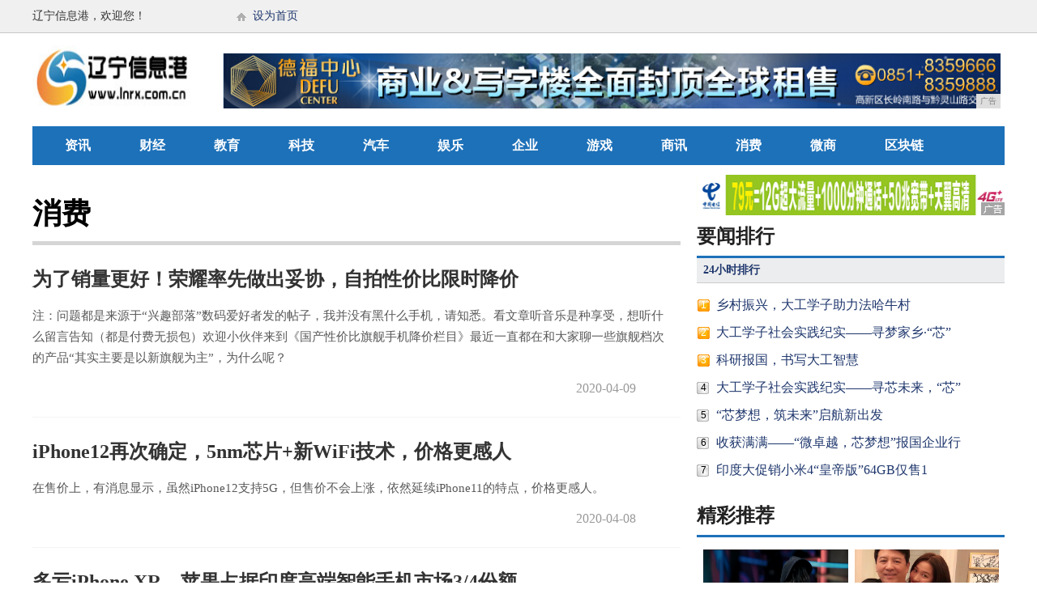

--- FILE ---
content_type: text/html
request_url: http://www.lnrx.com.cn/xf/
body_size: 7128
content:
<!DOCTYPE html PUBLIC "-//W3C//DTD XHTML 1.0 Strict//EN" "http://www.w3.org/TR/xhtml1/DTD/xhtml1-strict.dtd">
<html xmlns="http://www.w3.org/1999/xhtml">
<head>
<title>消费_辽宁信息港</title>
<meta content="消费,辽宁信息港" name="keywords" />
<meta content=",辽宁信息港提供权威、及时的企业资讯,并汇集了社会、经济、文化、生活等各个方面最新信息资讯。汇聚资讯、家居、财经娱乐等众多优质频道,力求为广大网友提供最新最快最全面信息。" name="description" />
<link href="/res/css/style2016.css" type="text/css" rel="stylesheet" rev="stylesheet" media="screen"  />
<link href="/res/css/list2016.css" type="text/css" rel="stylesheet" rev="stylesheet" media="screen"  />
<link href="/res/css/article2016.css" type="text/css" rel="stylesheet" rev="stylesheet" media="screen"  /><meta http-equiv="Content-Type" content="text/html; charset=utf-8"  />
<link href="/res/css/sycss2016.css" rel="stylesheet" type="text/css" />
<link rel="stylesheet" href="/res/css/add.css">
<meta http-equiv="X-UA-Compatible" content="IE=edge">
<meta name="viewport" content="width=device-width, initial-scale=1"></head>
<body><div id="head">
  <div class="w1200 clearfix">
    <div class="syhead">	 
	  <div class="fl w250">辽宁信息港，欢迎您！</div>      
       
	   <div class="fl">
	       <img style="margin-top:-2px; margin-right:3px;" src="/res/images/m4/images/home.gif" border="0"/>
		   <a href="javascript:void(0);" onclick="SetHome(this,'http://www.lnrx.com.cn');">设为首页</a>
	   </div>	  
  </div>
</div>
</div><div class="w-1200 center"><div class="clear"></div>
    <div class="shang">
        <div class="fl shang-l"><a href=http://www.lnrx.com.cn><img src="/res/images/logo.jpg" height="80" width="195" border="0"/></a></div>
		<div style=" float:left; height:60px; margin-top:10px; margin-left:40px; " class="addd">		   
		  <script type="text/javascript" src="http://a.2349.cn/_ad/v2?su=http://www.lnrx.com.cn&sn=全站顶通"></script>
		</div> 	
   </div>  
                <div class="dh w1200"><a href="/html/" target="_blank">资讯</a><a href="/caijing/" target="_blank">财经</a><a href="/edu/" target="_blank">教育</a><a href="/ky/" target="_blank">科技</a><a href="/gd/" target="_blank">汽车</a><a href="/jc/" target="_blank">娱乐</a><a href="/qiye/" target="_blank">企业</a><a href="/youxi/" target="_blank">游戏</a><a href="/sax/" target="_blank">商讯</a><a href="/xf/" target="_blank">消费</a><a href="/wsh/" target="_blank">微商</a><a href="/qkl/" target="_blank">区块链</a></div>
<div class="clear"></div><div class="hr-h6"></div> 
        <div class="w-800 fl leftb">            
                <div class="newslist2-title">
					<span>消费</span>
				</div>      
                <div class="news-list2 tuwen">
					<ul><li><h3><a href="/xf/202004/3737410.html" target="_blank">为了销量更好！荣耀率先做出妥协，自拍性价比限时降价</a></h3>					
					     <p>注：问题都是来源于“兴趣部落”数码爱好者发的帖子，我并没有黑什么手机，请知悉。看文章听音乐是种享受，想听什么留言告知（都是付费无损包）欢迎小伙伴来到《国产性价比旗舰手机降价栏目》最近一直都在和大家聊一些旗舰档次的产品“其实主要是以新旗舰为主”，为什么呢？</p>
						<div class="tail fr"><span class="left">2020-04-09</span></div>
						<div class="clear"></div>
					 </li><li><h3><a href="/xf/202004/3818406.html" target="_blank">iPhone12再次确定，5nm芯片+新WiFi技术，价格更感人</a></h3>					
					     <p>在售价上，有消息显示，虽然iPhone12支持5G，但售价不会上涨，依然延续iPhone11的特点，价格更感人。</p>
						<div class="tail fr"><span class="left">2020-04-08</span></div>
						<div class="clear"></div>
					 </li><li><h3><a href="/xf/202004/5532400.html" target="_blank">多亏iPhone XR，苹果占据印度高端智能手机市场3/4份额</a></h3>					
					     <p>并且印度生产的iPhone6和6s系列会销往欧洲和印度本地，极大地缩减了成本，并且在价格上也有优势。</p>
						<div class="tail fr"><span class="left">2020-04-08</span></div>
						<div class="clear"></div>
					 </li><li><h3><a href="/xf/202004/0847393.html" target="_blank">iPhone12将在9月发布，A14芯片+5G+快充，价格刷新“底线”</a></h3>					
					     <p>一直以来，库克都致力于为用户打造极致体验的产品，现在外界对于它的下一款旗舰机也是十分期待，例如这一次iPhone12主要参数在确认，9月份将正式发布，价格刷新历史新低！</p>
						<div class="tail fr"><span class="left">2020-04-08</span></div>
						<div class="clear"></div>
					 </li><li><h3><a href="/xf/202004/3328376.html" target="_blank">被低估的亿万女富豪麦肯齐.贝索斯：她只是“全球首富”的前妻？</a></h3>					
					     <p>众所周知，她是全球首富、亚马逊总裁杰夫.贝索斯的前妻，他们结婚25年，生了三个儿子领养了一个女儿；曾经共同拥有1370亿美元的净资产。</p>
						<div class="tail fr"><span class="left">2020-04-06</span></div>
						<div class="clear"></div>
					 </li><li><h3><a href="/xf/202004/3233373.html" target="_blank">网上买手机竟然要比线下贵很多，很多人都被实体店的思维固化了</a></h3>					
					     <p>虽然如今的电商已经占据了很多人生活中最主要的消费场景，而且大家的观念普遍认为电商平台上的商品要比线下实体店的便宜很多，但这种固化的观念是否真的正确呢？首先不可否认的是绝大多数的商品在电商网站上是比实体店要便宜很多，这主要是因为实体店需要支付租金以及人工等费用。</p>
						<div class="tail fr"><span class="left">2020-04-06</span></div>
						<div class="clear"></div>
					 </li><li><h3><a href="/xf/202004/2418368.html" target="_blank">科技企业名录</a></h3>					
					     <p>背光LED产品供货华为、京东方等。3、万润股份：高端TFT液晶材料，TFT液晶单体销量占全球市场份额15%以上，全球主要的高端TFT液晶单体材料和OLED材料生产商。</p>
						<div class="tail fr"><span class="left">2020-04-06</span></div>
						<div class="clear"></div>
					 </li><li><h3><a href="/xf/202004/4818365.html" target="_blank">手机还是薄的好，4.75mm厚度的手机手感有多好？</a></h3>					
					     <p>目前智能手机可谓是飞速发展，但是其中的一样却是越来越难以让人接受，那便是手机的厚度。目前较薄的手机便是8mm以上，而较厚的更是高达9mm。相信不少用户已经是习惯了目前手机的厚度，但是你能想象一款4.75mm厚度的手机的带来的手感体验吗？或许4.</p>
						<div class="tail fr"><span class="left">2020-04-06</span></div>
						<div class="clear"></div>
					 </li><li><h3><a href="/xf/202004/1232352.html" target="_blank">OPPO和vivo为啥一直用英文名？看到中文名后，网友：总算明白了！</a></h3>					
					     <p>近几年，vivo和OPPO手机发展的还是很不错的，无论是知名度还是销量都很高，估计也有很多人发现了吧，OPPO和vivo手机总是紧密联系在一起，几乎有OPPO的地方就可以看到vivo的存在，甚至连营销模式都差不多，其实这两个手机品牌本来是一家的，都是属于步步高旗下，只不过后来OP</p>
						<div class="tail fr"><span class="left">2020-04-05</span></div>
						<div class="clear"></div>
					 </li><li><h3><a href="/xf/202004/2923351.html" target="_blank">理性购买5G手机，买之前一定要知道这些</a></h3>					
					     <p>很多人现在都已经按捺不住内心的激动了吧？想要入手一款5G手机来体验一下5G速度，很多人再说5G手机的下载速度是4G手机下载的十倍还多，而且5G手机还有更强的性能。5G还是一个陌生的东西，特别是今年有很多人在说“假5G”，那么购买一款5G手机应该注意什么呢？</p>
						<div class="tail fr"><span class="left">2020-04-05</span></div>
						<div class="clear"></div>
					 </li><li><h3><a href="/xf/202004/2544348.html" target="_blank">用手机NFC代替小区门禁 手机NFC代替门禁卡方法</a></h3>					
					     <p>目前国产品牌的手机如华为，oppo，vivo，小米等都自带这个NFC代替小区门禁的功能，以oppo手机举例下怎么操作，希望对大家有所帮助。</p>
						<div class="tail fr"><span class="left">2020-04-05</span></div>
						<div class="clear"></div>
					 </li><li><h3><a href="/xf/202004/0547346.html" target="_blank">想让自拍Slay全场？vivo S5高端前置镜头让自拍更有型</a></h3>					
					     <p>vivo S5，可以帮你随时随地记录百变多彩的生活，如果你还想要更进一步地了解vivo S5的相关功能，欢迎去vivo官微或者官网进行更细致的了解，相信它一定不会让你失望哦。</p>
						<div class="tail fr"><span class="left">2020-04-05</span></div>
						<div class="clear"></div>
					 </li><li><h3><a href="/xf/202004/2111324.html" target="_blank">小米10、三星S20均已发布，接下来看华为P40怎么接招了</a></h3>					
					     <p>2月12日凌晨3点，三星上半年的旗舰手机S20正式亮相，这交S20和前作一样，共有三款产品，在设计、性能、拍照上面进行了大幅提升，甚至还用上了1亿像素的摄像头，不再打磨那打磨了几年的1200万像素的摄像头了。</p>
						<div class="tail fr"><span class="left">2020-04-03</span></div>
						<div class="clear"></div>
					 </li><li><h3><a href="/xf/202004/2453322.html" target="_blank">万元级ITX小钢炮装机 锐龙R7-2700X搭配RTX2060高端迷你电脑主机</a></h3>					
					     <p>​所谓的小钢炮主机，就是拥有小巧机身但蕴含着强劲的性能，主机占用小，便携性较高。不过ITX规格的硬件价格可能在性价比方面并不突出，溢价也是属于正常的，互有利弊。</p>
						<div class="tail fr"><span class="left">2020-04-03</span></div>
						<div class="clear"></div>
					 </li><li><h3><a href="/xf/202004/1330316.html" target="_blank">华为P40系列被曝三版本，也要推出“皇帝版”，相机或再次屠榜DxO</a></h3>					
					     <p>按照惯例，华为每个系列都是推出高低配两个版本，但是最新消息显示华为P40系列将会推出三个版本，分别是普通版，PRO版，以及PE版。</p>
						<div class="tail fr"><span class="left">2020-04-03</span></div>
						<div class="clear"></div>
					 </li></ul>				
               <div id="pages"><a href="http://www.lnrx.com.cn/xf/index.html">首页</a><a href="http://www.lnrx.com.cn/xf/index.html">1</a><a href="http://www.lnrx.com.cn/xf/index_2.html">2</a><a href="http://www.lnrx.com.cn/xf/index_3.html">3</a><a href="http://www.lnrx.com.cn/xf/index_2.html">下一页</a></div>
				</div>
        </div>       

	<div class="fr rightb">
    <div class="col-r-extra w-380 bbbb" style="float:right; margin-top:6px;"><img src="/res/images/m4/images/dx0224.gif" width="380" height="50" border="0"/>
    <div class="right-title"   style="margin-top:10px;">
        要闻排行
    </div>         
        <div class="mode-head" style="background-color:#ecedee;" >
            <h2 class="cor-index" style="width:100px;">
                <a  href="#">24小时排行</a>
            </h2>
        </div>
            <div class="padd-tb-8">
                <div class="mode-rank">
                    <ol><li><em class="front">1</em><a href="/html/202402/170914148.html">乡村振兴，大工学子助力法哈牛村</a></li><li><em class="front">2</em><a href="/html/202208/430713845.html">大工学子社会实践纪实——寻梦家乡·“芯”</a></li><li><em class="front">3</em><a href="/html/202202/400213777.html">科研报国，书写大工智慧</a></li><li><em class="">4</em><a href="/html/202302/560813923.html">大工学子社会实践纪实——寻芯未来，“芯”</a></li><li><em class="">5</em><a href="/html/202202/300413778.html">“芯梦想，筑未来”启航新出发</a></li><li><em class="">6</em><a href="/html/202108/350413703.html">收获满满——“微卓越，芯梦想”报国企业行</a></li><li><em class="">7</em><a href="/html/202009/48145656.html">印度大促销小米4“皇帝版”64GB仅售1</a></li></ol>
                </div>
            </div>
	
	
	<div class="hr-h10"></div>
    <div class="right-title">
        <div class="fl">精彩推荐</div>
    </div>        	
    <div class="photo">
<ul><li>
    <a href="/jc/202009/27185992.html" target="_blank" class="fl">
      <img style="border:0; padding:0;" src="https://p1-tt.byteimg.com/origin/pgc-image/46e26ada352a4371ae6a5123dc819ce9?from=pc" width="185" height="125"/>
      <i></i>
      <span>王嘉尔眼光长远，“黑</span>
    </a>    
</li><li>
    <a href="/jc/202009/31595999.html" target="_blank" class="fl">
      <img style="border:0; padding:0;" src="https://p3-tt.byteimg.com/origin/pgc-image/a79232c112444bceb0559d33d879da1d?from=pc" width="185" height="125"/>
      <i></i>
      <span>明星的北京住宅，关晓</span>
    </a>    
</li><li>
    <a href="/jc/202009/32516001.html" target="_blank" class="fl">
      <img style="border:0; padding:0;" src="https://p6-tt.byteimg.com/origin/dfic-imagehandler/d840e7df-a1ba-4d4c-b816-76c0860f1cc5?from=pc" width="185" height="125"/>
      <i></i>
      <span>冶文彪讲述：《清明上</span>
    </a>    
</li><li>
    <a href="/jc/202009/27465993.html" target="_blank" class="fl">
      <img style="border:0; padding:0;" src="https://p6-tt.byteimg.com/origin/pgc-image/ebf41064f2f54f859e1602e6712147b3?from=pc" width="185" height="125"/>
      <i></i>
      <span>探案时装美食吃货盗墓</span>
    </a>    
</li></ul>
</div>
	<div class="clear"></div></div>
	</div>
</div>
<div class="hr-h6"></div>
<style>
.link_1 {
	width: 1200px;
	margin-bottom: 9px;
	padding: 0px 0px;
	height: 40px;
	background: #1d71b9;
	overflow: hidden;
	margin-top: 10px;
}
.link_1 .linkl_1 {
	width: 520px;
	height: 40px;
	line-height: 40px;
	color: #fff;
	float: left;
	margin-left: 30px;
}
.link_1 span.linkr_1 {
	float: right;
	width: 240px;
	height: 40px;
	line-height: 40px;
	text-align: right;
	font-weight: bold;
	color: #fff;
	font-size: 14px;
	margin-right:30px;
}
.footent {
	width: 1200px;
	height: auto;
	padding-top: 0px;
	padding-bottom:30px;
	overflow: hidden;
	margin-top:30px;
}
.linkl_1 a {
	margin: 0px 10px;
	color: #fff;
	font-size: 14px;
	height: 29px;
	font-weight: bold;
	line-height: 29px;
}
.footent .footer_left {
	float: left;
	width: 200px;
	margin-top:25px;
}
.footent .footer_con {
	float: left;
	width: 660px;
	margin: 0px auto;
	text-align: center;
}
.footent .footer_right {
	float: right;
	width: 330px;
}
.footent .footer_right .atxt{ width:110px; font-size:12px; text-align:center; }
.footent .footer_con p {
	text-align: center;
	color: #2e3133;
	font-size: 14px;
	line-height:32px;
	padding:0;
	margin:0;
}


</style>

<div style="background-color:#fcfcfc; border-top: 1px solid #e0e0e0;">
  <div class="w1200 center">	  
      <div class="clear"></div><div class="footent">
    <div class="footer_con">
        <p>本站所有文字、图片、视频、音频等资料均来自互联网，不代表本站赞同其观点，本站亦不为其版权负责。相关作品的原创性、文中陈述文字以及内容数据庞杂本站
          无法一一核实，如果您发现本网站上有侵犯您的合法权益的内容，请联系我们，本网站将立即予以删除！<a href="/sitemap.xml" target="_blank">XML地图</a>&nbsp;<a href="http://a.2349.cn/lxwm.html" target="_blank">联系我们</a>&nbsp;<a href="/sitemap.html" target="_blank">网站地图</a><a href="/sitemap.txt" target="_blank">TXT</a></p>
      <p><a href=http://www.lnrx.com.cn>辽宁信息港</a>版权所有&nbsp;Copyright&nbsp;&copy;&nbsp;2012-2019&nbsp;http://www.lnrx.com.cn,&nbsp;All&nbsp;rights reserved.</p>
    </div>
    <div class="footer_right">
        <div class="fl">
			<a href="http://www.12377.cn/" target="_blank">
			<img border="0" src="/res/images/m4/images/12377.gif" width="100"/>
			</a>
			<a href="http://rizhao.cyberpolice.cn/" target="_blank">
			<img border="0" src="/res/images/m4/images/pa.png" width="100"/>
			</a>			
		</div>
		<div class="fr atxt">
			<a href="http://jubao.12377.cn:13225/reportform.do" target="_blank">
			  <img border="0" src="/res/images/m4/images/jubao.png" width="80"/><br/>网上有害信息举报 
			</a>
		</div>
    </div>
</div>
<script>
(function(){
    var bp = document.createElement('script');
    var curProtocol = window.location.protocol.split(':')[0];
    if (curProtocol === 'https') {
        bp.src = 'https://zz.bdstatic.com/linksubmit/push.js';
    }
    else {
        bp.src = 'http://push.zhanzhang.baidu.com/push.js';
    }
    var s = document.getElementsByTagName("script")[0];
    s.parentNode.insertBefore(bp, s);
})();
</script><div class="clear"></div>
  </div>
</div>
</body>
</html>

--- FILE ---
content_type: text/css
request_url: http://www.lnrx.com.cn/res/css/style2016.css
body_size: 10068
content:
 /***
 	* @name:		Reset??????????
 	* @author:		
 	* @type:		??????
 	* @explain:		??????????(padding)????(margin)???????��??????????
 	* @relating:	no
 	* @dependent:	no
 */
 
 /* 
  *	********** ???????   padding, margin  **********
  */
 html, body, div, h1, h2, h3, h4, h5, h6, ul, ol, dl, li, dt, dd, p, blockquote, 
 pre, form, fieldset, table, th, td, input, textarea { margin: 0; padding: 0;font-family:"Microsoft Yahei"; }


 /* 
  *	********** ?????????????? 	 ??????��????	  **********
  */
 img{ vertical-align: top; border-width:0; }
 ol,ul { list-style: none;}
 li{ list-style-type: none;}
 caption,th { text-align: left;}
 address,caption,cite,code,dfn,ins,em,th,var { font-weight:normal; font-style:normal;} 
 input,textarea{ font-size: 12px; padding: 0px;}
 /* **** ????????????????? ****	   */
 .input-text,.textarea{border: 1px solid #ccc; padding: 3px;}
 .input-text{ line-height: 12px; height: 12px;  }
 .textarea{line-height: 18px; padding: 6px;  background: url(/res/images/m4/images/opacify-logo.gif) no-repeat 50% 50%;}
 
 h1,h2,h3,h4,h5,h6{ font-weight: normal; }
 h1{ font-size: 18px; }
 h2{ font-size: 14px; }
 h3{ font-size: 14px; }
 
 a{ color: #333; text-decoration: none;}
 a:visited {color: #333; }
 a:hover {color: #f00; }
.a-red a{ color: #a23047;}
.a-red a:hover{ text-decoration:underline;}
 /* @end **/

 /***
 	* @name:		Grids960??960?????
 	* @author:		
 	* @type:		??????
 	* @explain:		??????,?��?????????????,?????10px,
 	* @relating:	no
 	* @dependent:	no
 */
 .w-150{ width: 150px; }
 .w-160{ width:160px} 
 .w-200{ width: 200px;}
 .w-210{ width: 210px; }
 .w-220{ width: 220px; }
 .w-230{ width: 230px; }
 .w-240{ width: 240px; }
 .w-250{ width: 250px; }
 .w-260{ width: 260px}
 .w-310{ width: 310px; }
 .w-300{ width: 300px; }
 .w-318{ width: 318px}
 .w-320{ width: 320px; }
 .w-350{ width: 350px; }
 .w-360{ width: 360px; }
 .w-370{ width: 370px; }
 .w-380{ width: 380px; }
 .w-390{ width: 390px; }
 .w-400{ width: 400px; }
 .w-410{ width: 410px; }
 .w-450{ width: 450px; }
 .w-480{ width: 480px; }
 .w-470{ width: 470px; }
 .w-520{ width: 520px; }
 .w-550{ width: 550px; }
 .w-560{ width: 560px; }
 .w-570{ width: 570px; }
 .w-600{ width: 600px; }
 .w-650{ width: 650px; }
 .w-670{ width: 670px; }
 .w-690{ width: 690px; }
 .w-700{ width: 700px; }
 .w-715{ width: 715px; }
 .w-720{ width: 720px; }
 .w-740{ width: 740px; }
 .w-750{ width: 750px; }
 .w-790{ width: 790px; }
 .w-800{ width: 800px; }
 .w-810{ width: 810px; }
 .w-960{ width: 1000px; }
 .w-800{ width: 800px; }
 .w-1200{ width: 1200px; }
 /* @end **/
 .textarea-w600{ width: 592px; }
 
  /* ???????��?**/
 .right-right li {
    background: url("/res/images/m4/images/btbg.png") no-repeat scroll left center;
    font-size: 16px;
    height: 36px;
    line-height: 36px;
    margin: 0;
    padding-left: 20px;
    width: 360px;
}
 /* @end **/ 
 


 /***
 	* @name:		Layout???????
 	* @author:		
 	* @type:		??????
 	* @explain:		?????????,???????????��???
 	* @relating:	no
 	* @dependent:	no
 */
 
 /* 
  *	********** ??????????: ???��????   **********
  */
 .column { width: 1200px; margin: 0 auto;  }
 
 /* 
  *	********** ????????: ??????  + ?????  **********
  */
 .col-l-main,
 .col-l-main .col-l { float: left; }
 
 .col-r-extra,
 .col-l-main .col-r { float: right; }
 
 /* 
  *	********** ????????: ?????  + ??????  **********
  */
 .col-r-main,
 .col-r-main .col-r{ float: right; }
 
 .col-l-extra,
 .col-r-main .col-l{ float: left; } 
 /* @end **/

 /* ********** ??????????????????  **********  */
 .content-top {font-family:\5B8B\4F53,Arial Narrow,arial,serif; font-size:12px;}
 .mode-sear,.diy-head-a,.mode-flash-1 .thumb ul li.cur{background-image: url(/res/images/m4/images/cmstop-block.png);}
 .mode-sear,#show-all-cont,.go-bbs a.bbs,.go-bbs a.stow,.go-bbs a.site-tree,
 .slide-txt span,.resource-head,.mode-bg-dott,.digg a,.reg-a,.shareTitle{background-image: url(/res/images/m4/images/cmstop-big.png);}

 .mode-bg-dott{ height: 20px;  background-position: left -252px; }
 .span-bg-blue,.span-bg-black,.span-bg-blue2{ padding: 3px 8px; float: left; color: #fff; background-color: #06c; }
 .span-bg-black{background-color: #666;}
 .span-bg-blue2{ background-color: #59B6E8;text-indent:0}
 .mode-bg-dott span a{ color: #fff; }
 .mode-bg-dott span a:hover{ color: #ff0; }
 /* ??????   */
 .header-top{ height: 40px; }
 .logo-bar{ background-color: #fff; height: 80px; }
 .login{ margin-right:20px; padding-top: 6px; color: #666;  }
 .login a { margin-right: 5px; margin-left: 5px; color: #858282; }
 .login a:hover{ color: #a23047; }
 .login1{ margin-right: 8px; padding-top: 0px; color: #666;  }
 .login1 a { margin-right: 5px; margin-left: 5px; color: #333; }
 .login1 a:hover{ color: #a23047; }
 .go-bbs a{ float:left; line-height:28px; margin-right:20px; padding-left:20px; color:#666;}
 .go-bbs a.bbs{ background-position: -183px -43px; }
 .go-bbs a.stow{ background-position: -181px -110px ;}
 .go-bbs a.site-tree{ background-position: -184px -71px; }
 .sear-top{ margin-top: 3px; }
  /* LOGO   */
 .logo-menu{ background-color: #fff; }
 .logo-box{ height: 54px; margin-top: 8px;  background-image: url(/res/images/m4/images/image-logo.jpg); background-repeat: no-repeat;}
 .logo-box h1 a{ text-indent: -9999px; display: block; width: 150px; height: 36px; }
 .logo-box p{ color: #666; text-align: center; }
 .top-rss{ *margin-top: -2px;}
 /* ????????  */
 .out-links{border: 1px solid #dbdada; text-align: center; background-color: #f1f1f1;  }
 .out-links div{ padding: 2px; }
 .out-links ul{margin:4px; background-color:#fff; padding-top:4px; text-align: left;padding-left: 10px;}
 .out-links li{ display:inline; line-height:35px;}
  
 /* ?????  */
 #foot{ background-color:#FFF; text-align: center;  margin-bottom:20px;  width:960px; height:300px; }
 #foot_link{ height: 30px; line-height: 30px;  }
 #foot_link a{ color: #000;}
 #foot_link a:hover{ color: #f00; }
 #foot p{ line-height: 22px; color: #666;}

/*	???		*/
.page{text-align:center;}
.page li{ float: left;}
.page a{float:left; padding:0 6px; margin:0 6px 0 0;  height: 20px; line-height:20px; border:1px solid #ddd; font-family: Arial, Helvetica, sans-serif;  text-align: center; vertical-align: middle; background-color:#fff; color:#454545;}
.page a:hover,a.now{ text-decoration:none; border-color:#06c; }
.page a.now{ font-weight:bold; background:#2266BB; color:#fff; }

 /* ********************** ????????? ************************ */


  /* *********	??????? 	******** */
 .mode-menu,.mode-menu ul li.nav-cur,.mode-menu ul li.nav-cur a,.menu-cir-l,.menu-cir-r,.menu-cir-main,
 .mode-head,.mode-tabs,.mode-tabs ul li a,.mode-tabs ul li a.tabs-focus,.mode-imgtitbg,
 .magazine-wrap .magazine-tab-menu li a,#nav-cur,#nav-cur a{ }
 
 .his-1,.his-2,.mode-txtlink li,.mode-rank li em,.mode-rank li em.front,
 .mode-fastimg,.mode-videotitle,.mode-imgtitle .more,.mode-intertitle,.mode-news,.mode-position span a,
 .mode-sear ,.post-btn,.btn_black,.mode-head a.more-e,.mode-head-3 h2,.v-play-c,.v-comment-c,.other,.bigNews-head h2,
 .pic-list-wrap .more,.hr-dotted,.mode-vote .vote-all,.pic-news-list h2,.magazine-wrap .magazine-head,
 .mode-position ,.italk-pl,.italk-pl:hover ,.his-maga,.cover-title h2,
 .printing,.webbook,.post-tw,.maildy,.post-fri,.gall-pageNumber,.view-all-pic,.view-other a,.view-primal a,
 .gall-slide-console a,.gall-slide-console a:hover,.img-more,.member-btn,.fast-login-btn,.mode-vote .submit{background-image: url(/res/images/m4/images/cmstop-big.png);}
 
 
/***
 	* @name:		mode-menu
 	* @author:		
 	* @type:		????
 	* @explain:		
 	* @relating:	
 	* @dependent:	
 */
 /* *********	???????	******** */
 .mode-menu{ height: 35px; line-height: 35px; background-position: left -53px; }
 .mode-menu ul li { float: left; margin: 0 2px 0 2px; padding-left: 10px;  font-size: 14px; }
 .mode-menu ul li a{ float: left;  padding-right: 10px; text-align: center; color: #fff; }
 .mode-menu ul li.nav-cur,#nav-cur{   background-position: -0px -532px; }
 .mode-menu ul li.nav-cur a,#nav-cur a{  background-position: right -566px; font-weight: bold;  color: #c00; padding-right: 8px; }
 /* *********	????? 		******** */
 .menu-cir{ position: relative; height: 67px; }
 .menu-cir-main,.menu-cir-l,.menu-cir-r{position: absolute; width: 11px; height: 67px;}
 .menu-cir-main{ width: 938px; left: 11px; background-position: left -53px; }
 .menu-cir-l{ left: 0; background-position: -1px -132px; }
 .menu-cir-r{ right: 0; background-position: -12px -132px;}
 .menu-cir-main .menu-hot{ line-height: 34px; }
 /* ??????? ???,???????????,dz-index.html */
 .nosubmenu{ height: 35px; overflow: hidden; zoom: 1;}
  /* *********	?????ˮ?	******** */
 .his-1,.his-2{ margin-right: 6px; }
 .his-1{ padding-left: 16px; color: #fff; background-position: -15px -470px; }
 .his-2{ padding: 0 6px 0 18px; background-position:-14px -511px; color:#06c; }
 .his-1:hover{ color: #ff0; }
 .his-2:hover{ color: #c00;}
 /* *********	?????		******** */
 .menu-hot{ line-height: 22px;}
 .menu-hot span.hot-news a{ margin-right: 30px; }
 .menu-hot span.hot-news a:hover{ color: #f00; }
 .menu-hot ul li{ display: inline; }
 .menu-hot ul li a{ font-size: 14px; margin: 0 10px; }
 /* @end **/

 /***
 	* @name:		mode-head??mode-tabs
 	* @author:		
 	* @type:		??????,?????��???tabs??
 	* @explain:		?��????????��??????????????????????
 	* @relating:	no
 	* @dependent:	no
 */
 /* *********	????��?????	******** */
 .mode-head-2,.mode-head,.mode-tabs{ height: 30px; line-height: 30px; padding: 0 8px; overflow: hidden; zoom:1; }
 .mode-head h2,.mode-head-2 h2,.mode-tabs h2{ float: left; font-weight: bold; font-size:14px;}
 /* *********	?��?????	******** */
 .mode-head{  border-bottom: 1px solid #ccc;}
 .mode-head a.more,.mode-head a.more-e{ float: right; color: #06c; }
 .mode-head a.more-e{ width: 37px; height: 12px; margin-top: 8px; background-position: -17px -50px; text-indent: -9999px; }
 .mode-head a.more-e:focus{ outline: none;}
.mode-head ul{ float: right;}
 .mode-head ul li{ float: left;}
 .mode-head ul li a{ float: left; margin: 0 8px; color: #666;}
 .mode-head a.more:hover,.mode-head a.more-e:hover,.mode-head ul li a:hover{ color: #c00;}
 /* *********	???????		******** */
 .mode-head-2{border-bottom: 1px solid #dbdada;}
 .mode-head-2 a.more{ color: #999; float: right;}
 .mode-head-2 a.more:hover{ color: #f00; }
 .mode-head-3{ background: none; border-bottom: none; }
 /* *********	?��???		******** */
 .mode-tabs{ height: 29px;  background-position: left -703px;}
 .mode-tabs ul li{ float: left;}
 .mode-tabs ul li a{ float: left; padding: 0 10px;  background-position: left -632px; color: #06c; }
 .mode-tabs ul li a.tabs-focus{ height: 29px; background-position: left -665px; color: #666; font-weight: bold;}
 .mode-tabs ul li a:hover{ color: #f00; }
 .mode-tabs ul li a.tabs-focus:hover{ color: #000;}
 .mode-tabs-2{ padding: 0;}
 .mode-tabs-fs14 ul li a{ font-size: 14px; }
 /* *********	??????		******** */
 .mode-imgtitle{ height: 34px; line-height: 34px;}
 .mode-imgtitle p{ float: left; color: #999;}
 .mode-imgtitle ul{ float: right; }
 .mode-imgtitle ul li{ float: left; margin-right: 10px;}
 .mode-imgtitle ul li a{ color: #333; }
 .mode-imgtitle .more,.other{ margin-top: 10px; margin-right: 5px; width: 38px; height: 16px; background-position: -15px -48px; }
 .other{ margin-top: 0;margin-right: 0; text-indent: -9999px; }
 /* *********	??title??????		******** */
 .mode-imgtitbg{ height: 35px; background-position: left -379px; border-bottom: 1px solid #9FCCE9; }
 .mode-fastimg,.mode-videotitle,.mode-intertitle,.mode-news{ float: left; text-indent: -9999px; }
 .mode-fastimg{  width: 77px;  background-position: -156px -510px;} 
 .mode-videotitle,.mode-intertitle,.mode-news{ width: 115px; }
 .mode-videotitle{ background-position: -11px -424px; }
 .mode-intertitle{ background-position: -11px -366px; }
 .mode-news{ background-position: -13px -322px;}
 .mode-pictitle{ width: 143px; background-position: -111px -1333px; }
 /* *********	?????		******** */
 .img-more{width:45px; height:20px; background-position: -15px -48px; text-indent:-9999px; }
 /* *********	??????title???		******** */
 .mode-head-3 h2{padding-left: 30px; padding-top: 6px; background-position: -269px -1055px ; background-repeat: no-repeat; }
 /* *********	??????????????��??		******** */
 .diy-bg-a{ background-position: 0 0;}
 /* @end **/

 /***
 	* @name:		mode-txtlink,mode-rank
 	* @author:		
 	* @type:		????��????
 	* @explain:		?��??��???????12px, ?????666??????????��???14px???????06c?????????????mode-head
 	* @relating:	no
 	* @dependent:	mode-head
 */
 /* ********* ?????��?	******** */
 .mode-txtlink ul,.mode-txtlink ol { }
 .mode-txtlink li,.mode-rank li{ padding-bottom:10px; line-height: 24px; background-position: -286px -280px; background-repeat: no-repeat; }
 .mode-txtlink li a{ color: #1f376d; margin:5px;}
 .mode-txtlink li a:hover{ color: #f00; }
 .mode-txtlink li cite,.mode-txtlink li .date,.mode-rank li em{  font-family: Arial; font-size: 12px; }
 .mode-txtlink li cite{ color: #999; }
 .mode-txtlink li .date{  margin-left: 10px;  color: #999; }
 /* ********* ?????��?	******** */
 .mode-rank li em{ float: left; margin-right: 8px; width: 16px; height: 20px; text-align: center;  background-position: -139px -98px; }
 .mode-rank li em.front{ background-position: -138px -58px; color: #fff; }
 /* @end **/

 /***
 	* @name:		mode-txtlink,mode-rank
 	* @author:		
 	* @type:		???��????
 	* @explain:		?��??��???????12px, ?????666??????????��???14px???????06c?????????????mode-head
 	* @relating:	no
 	* @dependent:	mode-head
 */
 .mode-position{ padding-left: 20px; line-height: 21px; background-position: -280px -477px; background-repeat: no-repeat;}
 .mode-position .menu-a{ margin-right: 10px; color: #06c; font-weight: bold; font-size: 14px; }
 .mode-position span a{ padding-right: 10px; background-position: right -911px; }
 /* @end **/

 /*
  * ***************** ???????????  *****************
  */
 .mode-sear{ width: 300px; height: 38px; }
 .mode-sear .sear-box,.mode-sear .sear-btn{ background-color:  transparent;  border: none; }
 .mode-sear .sear-box{ width: 260px; height: 30px;line-height: 30px; padding: 1px 2px 2px 4px; color: #666; _float:left;}
 .mode-sear .sear-btn{background-image:url(/res/images/m4/images/sousuo1.jpg); border: medium none;    cursor: pointer;     height: 31px;    width: 31px; }
.mode-sear .sear-btn:hover{  background-image:url(/res/images/m4/images/sousuo2.jpg); border: medium none;    height: 31px;    width: 31px; }
.search{ font-size:16px; width:335px; height:31px; margin-top:10px;}
.search .sousuo{ background-image:url(/res/images/m4/images/sousuo1.jpg); border: medium none;    cursor: pointer;     height: 31px;    width: 31px; }
.search .sousuo:hover{  background-image:url(/res/images/m4/images/sousuo2.jpg); border: medium none;    height: 31px;    width: 31px; }
 /* @end **/



 /***
 	* @name:		mode-comment
 	* @author:		
 	* @type:		???????
 	* @explain:		
 	* @relating:	
 	* @dependent:	mode-head
  */
 /* 
  *	********** ?????��?  **********
  */
 .mode-comment dt{ line-height: 26px;}
 .mode-comment dt .user-info,.mode-comment dt .user-info a{ color: #06c;}
 .mode-comment dt .user-info a:hover{ color: #f00; }
 .mode-comment dt .user-info{float: left;}
 .mode-comment dt .post-time{ float:right;  color: #999;  font-family: Arial; font-size: 10px; }
 .mode-comment dd{ clear:both; padding-bottom: 10px; }
 .citation-wrap{ line-height: 24px; overflow: hidden;word-wrap:break-word;}
 .mode-comment dd p{ line-height: 24px; font-size: 14px;  color: #333;word-wrap:break-word;}
 .mode-head .comment-count{padding-left: 10px;  color: #666; }
 .mode-head .comment-count em{ padding: 0 4px; font-family: Arial; color: #f00; }
 .post-comment-area{ background-color: #eff4f8; border-top: 1px solid #dfedf2;}
 .post-comment-area .textarea{  height: 100px; background-color: #fff; border-color: #ddd; overflow: auto; }
 .textarea-w663{ width: 663px; }
  /* 
  *	********** ??????????  **********
  */
 .view-comment{ line-height: 40px; text-align: right; color: #666; }
 .view-comment a{ margin-left: 10px; color: #06c; }
 .view-comment a:hover{ color: #f00; }
 .user-writeinfo{ height: 30px; line-height: 30px; padding: 10px 0 5px 0; }
 .user-writeinfo a{ color: #06c;}
 .user-writeinfo a:hover{ color: #f00;}
 .fast-login{  width: 180px;  padding: 15px;  border: 1px solid #9FCCE9; background-color: #F8FBFC;}
 .fast-login .input-text{ width: 100px; margin-bottom: 10px; }
 .post-btn,.btn_black{ width: 75px; height: 25px; padding-bottom: 5px; color: #fff; font-weight: bold; border: none; font-size: 12px; background-color: transparent; background-position: -7px -844px;}
 .fast-login-btn{height:21px; width:64px; background-color: #f8fbfc; background-position: -8px -203px; border: none;  }
 #loginPassword{ margin-top: 8px;}
 /* @end **/

 /* 
  *	**********	???????????	 **********
  */
 .pagination{ margin: 0 auto;  text-align: center; }
 .pagination a {background-color: #fff; border:1px solid #ddd; color:#2266BB; float:left; height:20px; line-height:20px; margin:0 6px 0 0; padding:0 6px; text-align:center; vertical-align:middle; font-family: Arial;}
 .pagination a:hover,.pagination a.now{ border-color: #26b; }
 .pagination a.now{ background-color: #26b; color: #fff; font-weight: bold; }
 .pagination a.no-op { background:none repeat scroll 0 0 #fff;border-color:#ddd;}
 .no-op, a.no-op {color:#ccc; cursor: pointer; text-decoration:none;}
 #show-all-cont{ border-width: 0; float: left; width: 72px; line-height: 21px; height: 21px;  background-position: -208px -202px; color: #fff; }
 #show-all-cont:hover{ color: #ff0; }

 /***
 	* @name:		mode-imgtxt
 	* @author:		
 	* @type:		????��????
 	* 
 	* @explain:		??????????????????????????????????��??????li??????li-width?????????50%??33.3333%??25%??20%????��????????
 	* 				????��?????????width : height = 4 : 3, ????li???��??margin-bottom: 6px, ???????????????10px, ????li???p???
 	* 				?��?line-height: 24px
 	* 
 	* @relating:	no
 	* @dependent:	mode-head
 */
 .mode-imgtxt { padding-top: 10px; overflow: hidden;}
 .mode-imgtxt li{ float: left; margin-bottom: 6px; text-align: center; overflow: hidden; }
 .mode-imgtxt li p{margin: 4px 0 0 6px; height: 36px; line-height: 18px; text-align: left; }
 .mode-imgtxt ul.per-50 li { width: 50%;}
 .mode-imgtxt ul.per-33 li { width: 33.3333%;}
 .mode-imgtxt ul.per-25 li { width: 25%;}
 .mode-imgtxt ul.per-20 li { width: 20%;}
 /* @end **/

 /***
 	* @name:		mode-imgtxtsummary
 	* @author:		
 	* @type:		??????,??+????+???????
 	* @explain:		????????????????8px??li????,h3??????????:6px, ???????10px??
 	* 				?????????????��???????????????????????????????????<br /><p><a href="">??????????</a></p>
 	* @relating:	mode-imgtxt??mode-txtlink
 	* @dependent:	mode-head
 */
 .mode-imgtxtsummary { padding: 8px 8px 0 8px; overflow: hidden;zoom: 1; }
 .mode-imgtxtsummary ul li{ margin-bottom:6px; height: 1%; clear: both; overflow: hidden; zoom: 1;}
 .summary-h3{ margin-bottom: 6px; }
 .mode-imgtxtsummary ul li .imgtxt{ float: left; margin-right: 10px; margin-bottom: 6px; }
 .mode-imgtxtsummary ul li .imgtxt p{ text-align: center; }
 .mode-imgtxtsummary ul li .imgtxt p a{ line-height: 20px; color: #666;}
 .mode-imgtxtsummary ul li p.summary,.mode-imgtxtsummary ul li p.summary-no2em{ line-height: 16px; text-indent:2em; color: #666; }
 .mode-imgtxtsummary ul li p.vd1{line-height:18px; color:#999;}
 .mode-imgtxtsummary ul li p.summary a.detail{ color: #06c; }
 .mode-imgtxtsummary ul li p.summary-no2em{ text-indent: 0; height: 54px;line-height:18px;_overflow:hidden;_zoom:1;}
 .mode-imgtxtsummary ul li p.descriptionsT1{height:auto;}
 .detail{ color: #06c;}
 .detail:hover{ color: #c00;}
 .spe-h3{margin-bottom: 4px; line-height: 18px; height: 36px; overflow: hidden;}
 .mode-imgtxtsummary h3{line-height:18px;}
 .mode-imgtxtsummary .mb0{margin-bottom:0;}
 .mode-imgtxtsummary .vh3{margin-bottom:5px;}
 .mode-imgtxtsummary .vh3 a{color:#06c;font-size:14px;}
 
 .maginzeListWrap{padding:20px 8px 0 20px;}
 .mode-imgtxtsummary ul li p.zy{line-height:22px;}
 .summary-h3 .cor-ccc{color:#ccc;}
 .mode-imgtxtsummary .maginzeList{margin-bottom: 50px;}
 .mode-imgtxtsummary ul li.maginzeList{margin-bottom:30px;}
 
 .mode-head .cor-333{color:#999;}
 
 /* @end **/
 /***
 	* @name:		mode-imgtxtsummary-2
 	* @author:		
 	* @type:		?????,??+????+???????
 	* @explain:		????��??????h3?????????????????????????????????????????1px????,???????????
 	* @relating:	mode-imgtxt??mode-txtlink
 	* @dependent:	mode-imgtxtsummary
 */
 .mode-imgtxtsummary-2 ul li{ clear: both; margin-top: 5px; height: 1%;}
 .mode-imgtxtsummary-2 ul li h3{ margin-bottom: 0; line-height: 18px; } 
 .mode-imgtxtsummary-2 ul li img{margin-bottom: 4px; padding: 1px; border: 1px solid  #ccc; }
 .mode-imgtxtsummary ul li .imgtxt{ margin-bottom: 0;}
 .mode-imgtxtsummary-2 ul li p.summary{ text-indent: 0; color: #999; } 
 .mode-imgtxtsummary-2 ul li h3 a{ color: #06c; }
 .mode-imgtxtsummary-2 ul li h3 a:hover{ color: #f00;  }
 /* @end **/

/* author: wangyuelong  	mode-imgtxtsummary03  */
 .mode-imgtxtsummary03 img, .mode-imgtxtsummary04 img{ border:1px #ccc solid; padding:1px}
 .mode-imgtxtsummary03 li{ margin-top:10px; height:1%; }
 .mode-imgtxtsummary04 li{ height: 1%;}
 .mode-imgtxtsummary04 h2{ padding-top:3px}
 .mode-imgtxtsummary04 p{color:#666666; margin-top:6px; line-height:20px;}
 .mode-imgtxtsummary04 .imgtxt{ margin-left:6px; display:inline}
 .mode-rss img{ margin-left:4px; margin-top:4px; float:left} 
 /* end  mode-imgtxtsummary03  */



 /***
 	* @name:		mode-vote
 	* @author:		
 	* @type:		??????????
 	* @explain:		
 	* @relating:	
 	* @dependent:	mode-head
 */
 .mode-vote{ padding: 8px; }
 .mode-vote h3{ line-height: 24px;  }
 .mode-vote li{ line-height: 21px;}
 .mode-vote li label{ padding-left: 2px; color: #666;}
 .mode-vote .vote-handle{ line-height: 21px; padding: 10px 3px; }
 .mode-vote .vote-all{float: left; margin-right: 20px; *padding-top: 6px; height:24px; width:64px; background-position: -107px -202px; background-color: #fff; text-align: center;  color: #fff; border: none; }
 .mode-vote .vote-submit{ padding-top: 20px; }
 .mode-vote .vote-submit li{ line-height: 40px;}
 .mode-recite p{ line-height: 18px; text-indent: 2em; color: #333; margin-bottom: 10px;}
 .mode-recite strong.blaze{padding-left: 30px; line-height: 30px; color: #666;}
 
 .mode-vote dt{margin-bottom: 10px;line-height: 24px; font-size: 14px; color: #c00; font-weight: bold; }
 .mode-vote dd{  color: #666; margin-bottom: 6px; }
 .mode-vote dd input{ margin-right: 4px; vertical-align: top; }
 .mode-vote .submit{ float: left;margin: 10px 20px 10px 0; *padding-top: 6px; height:24px; width:64px; background-position: -107px -200px; background-color: #fff; text-align: center;  color: #fff; border: none; }
 .mode-vote dd a{ line-height: 20px;float: left;margin-top:12px; }
 /* @end **/

 /***
 	* @name:		mode-imgtxt-video
 	* @author:		
 	* @type:		??????
 	* @explain:		????��???????????????????????????
 	* @relating:	mode-imgtxtsummary
 	* @dependent:	
 */
 .mode-imgtxt-video{ clear: both; padding: 10px; padding-bottom: 0; overflow: hidden; zoom: 1;   }
 .mode-imgtxt-video ul{ margin-left: -46px; height: 320px;}
 .mode-imgtxt-video ul li{ float: left; margin-bottom: 15px;  margin-left: 46px; display: inline;height:154px;width:140px; overflow:hidden;_zoom:1;}
 .mode-imgtxt-video ul li p{ color: #666; font-family: Arial; }
 .mode-imgtxt-video ul li p.txtlink{margin-top:4px;  }
 .mode-imgtxt-video ul li p.txtlink a{ color: #06c; }
 .mode-imgtxt-video ul li p.txtlink a:hover{ color: #f00; }
 .v-play-c,.v-comment-c{ float: left; margin-right: 10px; height: 14px;  padding-left: 17px; background-repeat: no-repeat; color: #666;  }
 .v-play-c{ background-position: -14px -1067px; }
 .v-comment-c{ background-position: -118px -1066px;}
 
 .video-txtlink ul{_margin:0;}
 .video-txtlink .video-list-tj li{width:auto; _float:none;}
  /* @end **/

 /* ********************** ????????? ************************ */

 /***
 	* @name:		Fast style(?????)
 	* @author:		
 	* @type:		??????
 	* @explain:		?????��????css??????,???????????????????class??????
 	* @relating:	no
 	* @dependent:	no
 */
 
 /* 
  *	********** ????  ??   ???  **********
  */
 .hide{ display: none; }
 .show{ display: ''; }
 /* 
  *	********** ??????????????????????????????,???????: 10px  **********
  */
 .mar-l-10  { margin-left: 10px; }
 .mar-r-10  { margin-right: 10px; }
 .mar-t-10  { margin-top: 10px; }
 .mar-b-10,.mar-b-10 ul li  { margin-bottom: 10px; }
 .mar-tb-10 { margin-top: 10px;  margin-bottom: 10px; }
 .mar-lr-10 { margin-left: 10px; margin-right: 10px; }
 .mar-b-8{ margin-bottom: 8px; }
 .padd-8{padding: 8px;}
 .padd-3{ padding-top: 3px;}
 .padd-20{ padding: 20px;}
 .padd-lr-8{ padding-left: 8px; padding-right: 8px; }
 .padd-tb-8{ padding-top: 15px; padding-bottom: 8px; }
 .padd-b-0{ padding-bottom: 0;}
 .padd-r-0{ padding-right: 0;}
 .padd-t-0{ padding-top: 0;}
 .padd-lr-20{ padding-left: 20px; padding-right: 20px; }
 .padd-l-0{ padding-left: 0; }
 .padd-b-8{ padding-bottom: 8px; }
 
 .padd-10{ padding: 10px;}
 .padd-12{ padding: 12px;}
 .mar-l-3{ margin-left: 3px}
 .mar-t-5{ margin-top:5px}
 .mar-l-20{ margin-left: 20px}
 .mar-t-20{ margin-top: 20px; }
 .mar-lt-15{ margin-left:15px; margin-top:15px}
 .mar-tb-6{ margin-top:6px; margin-bottom:6px}
 .padd-b-12{ padding-bottom:12px;}
 /* 
  *	********** ??????,??????1px  **********
  */ 
 .bor-gray,.bor-lineblue,.bor-9fc,.bor-ccc,.bor-cef, .bor-d5d, .bor-ff8, .bor-ffd{ border-width: 1px; border-style: solid;}
 .bor-gray { border-color: #dbdada; }
 .bor-lineblue{ border-color: #9fcce9; }
 .bor-edb{  border:#d7dce0 1px solid;}
 .bor-ccc{ border-color: #ccc;}
 .bor-9fc{ border-color: #becdd0; }
 .bor-cef{ border-color: #c8e1f2; }
 .bor-lr-3e8{ border-left: 1px solid #3E8AC0; border-right: 1px solid #3E8AC0;}
 .bor-d7d{ border-color: #d7dce0; }
 .bor-ff8{ border:#ff8201 1px solid; }
 .bor-d5d{ border-color: #d5d6d8; }
 .bor-ffd{ border-color:#ffdaeb;}
 .bor-car{ border:#d7dce0 1px solid;}
 .bor-car-b{ border-bottom:#ccc 1px solid;}
 .bor-837{ border-color: #837e7e; }
 .bor-edu{ border-color:#98d983;border-style:solid;border-width:1px;}
 .bor-edu-lrb { border-left:#98d9831px solid;border-right:#98d9831px solid;border-bottom:#98d9831px solid;}
 .bor-edu-b {border-bottom:#98d9831px solid;}
 .mianze{ padding:5px; margin-top:0px; word-spacing:10px; letter-spacing:1px; font-size:14px; font-family:"Microsoft Yahei";}
 .bor-ent{  border:#EDB39A 1px solid;}
 .bor-lrb{  border-left:#EDB39A 1px solid; border-right:#EDB39A 1px solid; border-bottom:#EDB39A 1px solid;}
 .bor-ent-b{  border-bottom:#EDB39A 1px solid;}

 /*
  *     ***********    ??????????       *****************
  */
 .bgfff{ background-color:#fff;}
 .entbg{ background:url(..//res/images/m4/images/ent_img/enth2.jpg) top left no-repeat; color:#fff;}
 .entbg a{ color:#fff; }
 .entbghc{ height:29px; background-color:#FE8A02; background-image:none; color:#fff; }
 .edubg {background:url(..//res/images/m4/images/edu/enth2.jpg) top left no-repeat;color:#fff; }
 .edubg a:link{ color:#fff; }
 .edubghc { height:29px;background-color:#5bbd32; background-image:none;}
 .carbghc{ height:29px; background-color:#E3EEF9;}
 .carbg{background:url(..//res/images/m4/images/t004.jpg) left top repeat-x;}

 /* 
  ***********  ????, ??div???????????? ,???????????????? ????div????    **********
  */ 
 .clear{ clear: both; }
 .hr-h4,.hr-h6,.hr-h8,.hr-h10,.hr-h16,.hr-h10-dot{ clear: both; overflow: hidden; zoom: 1; }
 .hr-h4 { height: 4px; }
 .hr-h6 { height: 6px; }
 .hr-h8{ height: 8px; } 
 .hr-h10{ height: 10px; }
 .hr-h16{ height: 16px; }
 .hr-dotted{background-position: left -255px; }
 .hr-h12{ height:12px}
 .hr-h20{ height:20px}
 /* 
  *	**********  ????     **********
  */ 
 .f-l { float: left; }
 .f-r { float: right; }
 /* 
  *	**********  ?????��    **********
  */ 
 .fs-12,.fs-12 a{ font-size: 12px;}
 .fs-14,.fs-14 a{ font-size: 14px;}
 .fs-16,.fs-16 a{ font-size: 16px; }
 /* 
  *	**********  ???????    **********
  */  
 .ad{width:298px; margin-bottom:8px;}
 .cor-c00 a,.cor-c00{ color: #c00; }
 .cor-06c li a,.cor-06c a,.cor-06c{ color: #004276; }
 .cor-666{ color: #666; }
 .cor-4545 li a{ color: #454545;}
 .cor-06c li a:hover{ color: #f00; }
 .cor-f60{ color: #f60; }
 .cor-333,.cor-333 li a{ color:#333; }
 .cor-999{ color: #999; }
 .cor-f00{ color: #f00; }
 .cor-index { color:#1f376d; }
 .cor-index a{ color:#1f376d; }
  /* 
  *	**********  ????   **********
  */  
 .txt-l{ text-align: left!important;}
 .txt-r{ text-align: right;}
 .txt-c{ text-align: center; }
  /* 
  *	**********  ?��?   **********
  */  
 .line-h22 li,.line-h22{ line-height: 22px; }
 .line-h26{ line-height: 26px; }
 .line-h20 li { line-height: 20px; }
 .line-h18{ line-height: 18px; }
 .line-h16{ line-height: 16px; }
 /* 
  *	**********  ???   **********
  */  
 .bold{ font-weight: bold; }
  /* 
  *	**********  ????   **********
  */ 
 .white{ background-color: #fff; }
 /* 
  *	**********  ????   **********
 */ 
 .title-h32{ height: 32px; }
 .r-imgbox .title-h32{line-height: 18px;height:auto;}
 .mode-imgtxtsummary ul li.r-imgbox .imgtxt{margin-top:4px;}
  /* 
  *	**********  ????   **********
 */ 
 .hand{cursor:pointer;}
 /* @end **/
 .imgcss3{
 	-webkit-transform: scale(1,1);
	-webkit-transition: -webkit-transform .4s ease-in;
}
 .imgcss3:hover{
 	-webkit-transform: scale(1.2,1.2);
 }
 .ie6{_overflow:hidden;}

 /* dialog */
.dialog-overlay, .dialog-box, .dialog-shadow {margin:0; padding:0; position:fixed; _position:absolute;}
.dialog-overlay {left:0; top:0; width:100%; height:100%; min-height:100px; background:#FFF;}
.dialog-shadow {background:#333; border-radius:6px; overflow:hidden;}
.dialog-box {background:#FFF; border:1px solid #BBB; font-size:14px; font-style:normal; font-weight:normal; text-align:left;}
.dialog-box .dialog-header {padding-left:10px; padding-right:10px; font:14px/150% Arial,Helvetica,sans-serif;}
.dialog-box .dialog-header, .dialog-box .dialog-footer {background:#EBF6F8;}
.dialog-box .dialog-header {color:#1469BB; line-height:1.2; padding-top:12px; padding-bottom:12px;}
.dialog-box .dialog-header .dialog-close, .dialog-box .dialog-header .dialog-close:visited {outline:none; cursor:pointer; display:block; margin-right:-4px; _margin-right:-2px; margin-top:-2px; padding:1px 4px; text-decoration:none; color:#CCC; float:right; font-family:Georgia,Times,"Times New Roman",serif; font-size:14px;}
.dialog-box .dialog-header .dialog-close:hover, .dialog-box .dialog-header .dialog-close:active {background:#FFF6ED; color:#F00; border-radius:5px;}
.dialog-box .dialog-content {font-size:12px; background:#FFF; color:#111; float:left;}
.dialog-box .dialog-content .dialog-content-box, .dialog-box .dialog-content .dialog-tips {padding: 10px 10px 25px;}
.dialog-box .dialog-content .dialog-content-tips {text-align:center; vertical-align:middle;}
.dialog-box .dialog-content, .dialog-box .dialog-content p {word-wrap:break-word; word-break:break-all;}
.dialog-confirm .dialog-content {background-color:#FFC;}
.dialog-error .dialog-header, .dialog-error .dialog-content {color:#C00;}
.dialog-box .dialog-button {float:right; margin-left:5px; display:-moz-inline-box; display:inline-block; border-width:1px; _border:0; border-style:solid; border-color:#bbb #bbb #999; *display:inline; *zoom:1; color:#444; -moz-border-radius:3px; -webkit-border-radius:3px; border-radius:3px; overflow:hidden; vertical-align:middle;}
.dialog-box .dialog-button:hover {border-color:#999 #999 #666; color:#333; }
.dialog-box .dialog-button input {float:left; text-align:center; border:none; height:25px; margin:0 !important; padding:0 14px; color:#333; background:transparent url(/res/images/m4/images/dialog-button.png) repeat-x 0 0\9; font-size:12px; *padding:3px 8px 0; cursor:pointer; -webkit-appearance:none; -moz-border-radius:2px; -webkit-border-radius:2px; border-radius:2px; background-image:-moz-linear-gradient(-90deg, #fcfcfc 0, #e9e9e9 100%); background-image:-webkit-gradient(linear,left top,left bottom, color-stop(0, #fcfcfc), color-stop(1, #e9e9e9));}
.dialog-box .dialog-button input {_border-width:1px; _border-style:solid; _border-color:#bbb #bbb #999;}
.dialog-box .dialog-button input:hover,
.dialog-box .dialog-button-over input{color:#333 !important; background-color:transparent !important; background-position:1px -6px\9; background-image:-moz-linear-gradient(-90deg, #f8f8f8 0, #ddd 100%); background-image:-webkit-gradient(linear,left top,left bottom, color-stop(0, #f8f8f8), color-stop(1, #ddd));}
.dialog-box .dialog-button-over input{_border-color:#999 #999 #666; _color:#333;}
.dialog-box .dialog-button input:active,
.dialog-box .dialog-button-active input{background:#ddd !important; color:#333 !important; border-color:#999 #999 #666 !important;}
@media all and (-webkit-min-device-pixel-ratio:10000),not all and (-webkit-min-device-pixel-ratio:0){
 .dialog-box .dialog-button input { background:transparent url(/res/images/m4/images/dialog-button.png) repeat-x 0 0;}
 .dialog-box .dialog-button input:hover, .dialog-box .dialog-button-over input {background-position:1px 6px;}
}
.dialog-box .dialog-footer {border-top:1px solid #D9E2E9; padding-top:10px; padding-bottom:10px; width:100%; overflow:hidden;}
.dialog-box .dialog-footer .dialog-buttons {margin-right:10px;}



/* ???????????????????? */
.title-background { background:transparent url(..//res/images/m4/images/xiaodaohang.jpg) repeat-x 0 0; }




/* ?????? */
.link_1 {width: 1000px;margin-bottom: 9px;padding: 0px 0px;height: 29px;background: #5393da;overflow: hidden;margin-top: 10px;margin-left:auto;margin-right:auto;}
.link_1 .linkl_1 {width: 500px;height: 29px;line-height: 29px;color: #fff;float: left;margin-left: 10px;}
.link_1 span.linkr_1 {float: right;width: 240px;height: 29px;line-height: 29px;text-align: right;font-weight: bold;color: #fff;font-size: 12px;margin-right:10px;}
.footent {width: 1000px;height: auto;padding-top: 30px;padding-bottom: 30px;overflow: hidden;margin-left:auto;margin-right:auto;background:#fff;}
.link_1 .linkl_1 a {margin: 0px 10px;color: #fff;font-size: 12px;height: 29px;font-weight: bold;line-height: 29px;}
.footent .footer_left {float: left;width: 150px;}
.footent .footer_con {float: left;width: 480px;margin: 0px auto;text-align: center;}
.footent .footer_right {float: right;width: 370px;}
.footent .footer_right .atxt{ width:115px; font-size:12px; text-align:center; }
.footent .footer_con p {text-align: center;color:#2e3133;font-size:12px;line-height:20px;}
/* ?????? */



.clearfix:after{content:".";display:block;height:0;clear:both;visibility:hidden;}
.clearfix{display:inline-block;clear:both;}* html .clearfix{height:1%;}.clearfix{display:block;}.clearfix{zoom:1;}


/* ????? */
.pic-list{ padding:0; margin:0;}
.pic-list ul li{ list-style-type:none; width:182px; height:183px; text-align:center; vertical-align:top; margin-bottom:10px; margin-top:20px;}
.pic-list ul li img{ border:1px #ccc solid; padding:4px; margin-bottom:10px;}
.pic-list a:link,a:active{color:#1f376d; text-decoration:none;}
.pic-list a:hover{ color:#F00; text-decoration:underline;}
.txt-m{ text-align:center; vertical-align:middle;}
.pic-right{margin:0; padding-bottom:10px;}
.pic-right li{ width:145px;height:170px; margin-bottom:10px;}  
.pic-right img{border:1px #ccc solid; padding:2px;}

#v-pic-h{ width:960px; height:30px; background:url(..//res/images/m4/images/v-pic-h.gif) top center no-repeat; padding-top:30px;}
#v-pic-h ul{ margin-left:180px; list-style-type:none; font-size:13px;}
#v-pic-h ul li{ margin-right:14px;}
#v-pic-h ul li a:link{ color:#fff; text-decoration:none;}
#v-pic-h ul li a:visited{ color:#fff; text-decoration:none;}
#v-pic-h ul li a:hover{ color:#f00;}
.right-h{ background:url(/res/images/m4/images/right-h.jpg) repeat-x  top left;}
/* ????? */

--- FILE ---
content_type: text/css
request_url: http://www.lnrx.com.cn/res/css/list2016.css
body_size: 475
content:
@charset "utf-8";
.center{ margin:0 auto; }

.w1200{ width:1200px; }

.newslist2-title {
    border-bottom: 5px solid #d5d5d5;
    margin-top:20px;
}
.newslist2-title span {
    font-size: 36px;
    line-height: 68px;
	font-weight:bold;
}



.news-list2 li {
    border-bottom: 1px solid #f3f3f3;
    padding: 25px 20px 25px 0;
}
.news-list2 li a {
    color: #333;
}
.news-list2 li  img{ float:left; margin-right:20px; }
.news-list2 h3 {
    color: #444;    
    line-height: 34px;
    margin-bottom: 15px;
	font-size:24px;
	font-family:"΢���ź�";
	font-weight:bold;
}
.news-list2 p {
    font-size: 15px;
    line-height: 26px;
	color: #585858;
}
.news-list2 .tail {
    color: #999;
    height: 20px;
    line-height: 20px;
    margin-top: 15px;
    overflow: hidden;
	margin-right:20px;
}
.news-list2 .tail a {
    color: #999;
}
.news-list2 .tail .left {
    display: inline;
    margin-right: 15px;
}
.news-list2 .tail .right {
    display: inline;
    margin-left: 25px;
}

.news-list2 i, .news-list2 img {
    margin-bottom: 15px;
}



/* */

--- FILE ---
content_type: text/css
request_url: http://www.lnrx.com.cn/res/css/article2016.css
body_size: 20000
content:
@charset "utf-8";
body,div,dl,dt,dd,ul,ol,li,h1,h2,h3,h4,h5,h6,pre,form,fieldset,input,textarea,p,blockquote,th,td {margin:0;padding:0;font: "Microsoft Yahei","SimSun","Arial Narrow";}
table {border-collapse:collapse;border-spacing:0;}
fieldset,img {border:0}
address,caption,cite,code,dfn,em,th,var{font-style:normal;font-weight:normal}
ol,ul {list-style:none}
caption,th {text-align:left}
h1,h2,h3,h4,h5,h6 {font-size:100%;font-weight:normal}
q:before,q:after {content:''}
abbr,acronym {border:0}
select,input,img{vertical-align:middle;}
a{text-decoration:none;}
a:hover{text-decoration:underline;}
.clearfix:after{content:".";display:block;height:0;clear:both;visibility:hidden;}
.clearfix{display:inline-block;clear:both;}* html .clearfix{height:1%;}.clearfix{display:block;}.clearfix{zoom:1;}
.clear{ clear:both; }

.fl{float:left;}
.fr{float:right;}
.cb{clear:both;}
.cl{clear:left;}
.cr{clear:right;}
.vm{vertical-align:middle;} 
.pr{position:relative;} 
.pa{position:absolute;}
.abs-right{position:absolute;right:0;}
.zoom{zoom:1;} 
.hidden{visibility:hidden;} 
.none{display:none;}


 /* ͷ���� */
#head {margin:0 auto;font-size:14px; background:#ecedee;}
#head .logo{width:160px;}
#head .nav-ay{ width:1000px; padding-left:2px; height:40px; line-height:40px;}
#head .nav-ay ul li{ float:left; padding:0; margin:0 10px; height:40px; font-size:14px; }
#head .nav-ay ul li a{ color:#858282; font-size:14px;  font-family:"΢���ź�";}
#head .nav-ay ul li a:hover{ color:#a23047;}

.headnav { height:40px; width:1170px; padding:15px; margin:0 auto; font-family:"΢���ź�";}
.headnav .nav { float:left; height:40px; width:600px;padding:0; margin-top:10px;color: #999;  font-size:14px;}
.headnav .nav a{ color:#999; }
.headnav .nav a:hover{ color:#c00; }
.headnav .nav span{ height:40px; line-height:40px; font-family:"΢���ź�"}
.headtitle { width:1200px; margin:0 auto;}
.headtitle h1 { font-size:36px; font-weight:bold; font-family:"΢���ź�"; margin-bottom:10px;}
 /* ͷ���� */
 
  /* ����Ķ� */ 

.xiangguan li{ 
    border-bottom: 1px solid #f5f5f5;
    font-size: 18px;
    height: 50px;
    line-height: 50px;
    overflow: hidden;}
.xiangguan li a {
    color: #333;
    float: left;
    width: 80%;
}
  .xiangguan li span {
    color: #999;
    float: right;
    font-size: 14px;
	margin-right:20px;
}
  /* ����Ķ� */  
 
  /* �ȵ�ͼƬ */  
  .retu ul{float: right; width: 380px;}
  .retu li{width:380px; height:240px; margin-top:10px; margin-bottom:10px; text-align:center; }
  .retu li img{margin-bottom:5px;}
  .retu li span{ line-height:26px; display: block; font: 14px "΢���ź�"; left: 0; position: absolute; text-align: center; width: 185px;}
  
   /* �ȵ�ͼƬ */
 
 
 /* ͼƬ�� */
.photo ul { float: right; width: 380px;}
.photo ul li { float:left; width:190px; height:120px; margin-top:10px;}
.photo i { background: #000 none repeat scroll 0 0; bottom: 0; color: #fff; display: block; height: 22px; left: 0; opacity: 0.6; filter:alpha(opacity=60); position: absolute; width:185px;}
.photo span { bottom: 0; color: #fff; display: block; font: 14px "΢���ź�"; left: 0; position: absolute; text-align: center; width: 185px;}
.photo a.fl { display: block; position: relative;}



.photo1 ul { float: right; width: 380px;}
.photo1 ul li { float:left; width:380px; height:200px; margin-top:10px;}
.photo1 i { background: #000 none repeat scroll 0 0; bottom: 0; color: #fff; display: block; height: 22px; line-height:22px;left: 0; opacity: 0.6; filter:alpha(opacity=60); position: absolute; width:380px;}
.photo1 span { bottom: 0; color: #fff; display: block; line-height:22px; font: 14px "΢���ź�"; left: 0; position: absolute; text-align: center; width: 380px;}
.photo1 a.fl { display: block; position: relative;}
 /* ͼƬ�� */
 
 
 /* �Ҳ�� */
 .right-title{  float:left; height:40px; width:380px; font-size:24px; border-bottom:#1d71b9 3px solid; font-weight:bolder;  color:#222;} 
 .right-title .more{ font-size:16px; font-weight:normal; margin-top:10px;}
 .right-list{ float:left; width:380px; padding-top:10px;}
 .right-list li{ float:left; width:380px; margin-bottom:10px;}
 .right-list .left-img { float:left; width:150px;}
 .right-list .right-text { float:left; width:220px;padding-left:5px;}
  .right-list .right-text a { color:#000;}
 .right-list .right-description {font-size:12px;}
 
 /* �Ҳ�� */
 
 
 /* ����� */
 .share2016{
		float:right;
		width:200px;
		height:30px;
		margin-right:120px;
		position:relative;
		margin-top:20px;
 }
.bdshare-button-style0-32 a {
	display:block!important;
	width:30px!important;
	height:30px!important;
	text-indent:0!important;
	background:url(/res/images/icon.png) no-repeat!important;
	margin:0 4px!important;
}
.bdsharebuttonbox #pl {
    background-position: 0 -111px !important;
}
.bdsharebuttonbox .bds_weixin {
	background-position:-30px -111px!important;
}
.bdsharebuttonbox .bds_tsina {
	background-position:-60px -111px!important;
}
.bdsharebuttonbox  .bds_qzone {
	background-position:-90px -111px!important;
}
.bdsharebuttonbox .bds_more {
	background-position:-120px -111px!important;
}
#bdshare_weixin_qrcode_dialog {
	height:290px!important;
}
/* ����� */
 
 
 
 /*
  * ***************** ������  *****************
  */
 .content-wrap{ background-color: #F8FBFC; overflow: hidden; zoom: 1;}
 .cont-wrap-top{ height: 2px; overflow: hidden; zoom: 1; background-color: #9FCCE9; }
 .content-wrap h1{ margin-bottom: 10px; font-family: ΢���ź�, ����; font-size: 22px; color: #000; }
  .content-wrap h2{ margin-bottom: 10px; font-family: Microsoft YaHei ,SimHei; font-size: 16px; color: #06c; }
 .arti-atttibute{ float:left; margin-bottom: 10px; padding: 15px 0; width:800px;}
 .arti-atttibute span{ margin-right: 6px; color: #666;}
 .arti-atttibute span a{ color: #06c;}
 .arti-atttibute span a:hover{ color: #f00; }
 .arti-atttibute span.post-time{ color:#999999; font-family:Arial; font-size:12px; margin-left:10px; }
 .f-small,.f-big{  margin: 0 6px; font-weight: bold;  color: #06c; font-size: 24px; cursor: pointer; }
 .f-big{ font-size: 26px; }
 .cor-current{ color: #ccc; cursor: auto;}
 .content p.p_img,.content-wrap p.p_img{ text-align: center; text-indent: 0;}
 /* ������ʾ */
 .cont-summary{ margin-bottom: 10px; padding: 0px 8px; line-height: 22px;  color: #989a99; background-color: #fff; font-size: 12px; border: 1px solid #eee; }
 /* ������ʾ */
 .cont-detail{ padding: 6px 0; }
 .cont-detail .i-center{ text-align: center; text-indent: 0;}
 .cont-detail p{ text-align: left; text-indent: 2em; margin-bottom: 20px; color: #000;line-height:24px; font-size:14px;}
 .cont-detail p img,.cont-detail img{display:block; margin:0 auto;}
 .cont-detail p .icon{display:inline;}
 .cont-detail p a{ color: #06c; }
 .cont-detail p a:hover{ color: #f00;}
 .fs-small,.fs-small p{ font-size: 18px; line-height: 32px; }
 .fs-big,.fs-big p{ font-size: 24px; line-height: 40px; }
 /* ���ĵ��� */
 .diy-head-a { background-position: 0 -2px; height: 26px; border-bottom: none; }
 .diy-head-a h2{ font-size: 12px; color: #666; }
 .nav-txtlist{ padding-bottom: 8px; overflow: hidden; zoom: 1;}
 .nav-txtlist li{ background-image: none; float: left; width: 48%;  }
 .nav-txtlist li span{ float:left; width: 16px; color: #999; font-family: Arial; font-size: 10px; }
 .art-tags{ font-family: Arial, Helvetica, sans-serif;}
 .art-tags a{ color: #06c; margin-right: 6px; }
 .art-tags a:hover{ color: #f00; }
 /* ��ҳ����ҳ�Ķ�  */
 .tags-wrap a{ margin: 0 10px; font-weight: bold; text-decoration: underline; font-size: 14px;  color: #06c; }
 .tags-wrap a:hover{ color:#f00; }
 .nav-txtlist li a.now-tit{color:#f00;}
 /* ��������   */
 .cont-mood{ border: 1px solid #ccc;  background-color: #fff; overflow: hidden; zoom: 1; color: #666;}
 .cont-mood .mood-head{ margin-bottom: 10px;}
 .cont-mood li{ float: left; margin-bottom: 12px; width: 10%; text-align: center; }
 .cont-mood li input{ margin-top: 5px; }
 .cont-mood li a{ }
 .mood-list li{ background-image: none;}

 /* digg + share   */
 .digg-share{ padding-top: 8px;}
 .digg a{ float: left; margin-right: 6px;  width: 100px; line-height: 37px; padding-left: 38px; background-position: -5px -952px; color: #f30; font-family: Arial; font-size: 10px; }
 .digg a.againsts{ background-position: -154px -952px; color: blue;}
 .digg a span{ margin-left: 10px; margin-right: 10px; }
 .digg a:hover{ text-decoration: none; background-position: -5px -1002px;}
 .digg a.againsts:hover{background-position: -154px -1002px; color: #f00; }
 .share-tool{ color: #ccc; padding:0; margin:0;}
 .share-tool a{ color: #06c; }
 .share-tool a:hover{ color: #f00;}
 .share-tool span{ float:left; width:55px; height:55px; color: #f00;}
 
 /* ģ��֮�� ͶƱ		*/
 .cont-vote-list{  margin: -10px 0 10px 20px;  }
 .cont-vote-list li{ font-size: 14px;  clear: both; }
 .cont-vote-list li.vote-btn-area{ margin: 10px 0 0 0; }
 .cont-vote-list li span{ margin-right: 10px; }
 .vote-block{ width: 300px; background-color: #eee; height: 12px; }
 .vote-col{ background-color: #06c; height: 12px; }
 .vote-result-data{ margin-left: 4px;  height: 14px; color: #666; font-size: 12px; font-family: Arial; line-height: 14px;  }

 #vote{padding: 8px; background-color: #fff; color:#c00; border: 1px solid  #f2f2f2; }
 #vote{ color: #666; }
 #vote dt{ font-weight: bold; color: #333; }
 #vote dd{ line-height: 26px;}
 #vote dd input.bdr_0{ margin-right: 6px; }
 #vote dd a.c_red{ color: #06c; font-size: 12px;}
 .btn_black{ }
 
 #moreread{margin-bottom: 20px;}
 #moreread h3{ font-size: 14px; font-weight: bold; }
 #moreread li{ line-height: 24px; }
 #moreread li a{  color: #06c; }
 #moreread li a:hover{ color: #c00; }
/*
 * -------------	**** end ����ҳ�� 	**** ---------------------
 */
 /*
 * -------------	**** start ��ͼҳ **** 	--------------------------
 */
 /* slide   */
 #slide-box { margin: 0 auto; width: 600px;  height: 400px; }
 #slide-box .thumb-wrap{ height: 365px;}
 #slide-box .tit-ctrl{ height: 30px; line-height: 30px; }
 #slide-box .ctrl{ float: right; width: 65px;margin: 4px 6px 0 0; }
 #slide-box .ctrl .num{ float: left; margin: 2px 8px 0 8px;  padding: 0 10px; line-height: 16px; background-color: #333; color: #fff; font-family: Arial, Helvetica, sans-serif; -webkit-border-radius: 4px;-moz-border-radius: 4px; font-size: 10px;}
 #slide-box .ctrl .num strong { font-size: 12px; }
 #slide-box .title{ float: left; margin-left: 6px;}
 #slide-box .title a{ font-weight: bold; font-size: 14px; }
 #slide-box .shadow{ display: none; height: 8px; background-color: #000; }
 .tl,.tr{ margin-top: 6px; cursor: pointer; }
 .tl{ float: left;}
 .tr{ float: right; }
 #slide-box .description{ height: 40px; line-height: 20px; padding: 0 10px 5px 10px; clear: both; color: #fff; }
 /* ������ͼ��   */
 .rank-txtimg{ float: left; width: 186px; }
 .rank-txtimg img{ margin-right: 6px;}
 .rank-txtimg h3{ line-height: 20px;}
 .rank-txtimg h3 a{ font-weight: normal;}
 /* ͼƬ�б��˫����   */
 .mode-col-2{ margin-left: -10px;  overflow: hidden; zoom: 1; }
 .mode-col-2 .wrap-one{ margin-left: 10px; margin-bottom: 10px; width: 457px; float: left; display: inline;}
 /*
 * -------------	**** end ��ͼҳ **** 	--------------------------
 */
/*
 * -------------	**** start ��������   **** 	--------------------------
 */
 .ptoindex,.contribute,.addgraybg,.person-set,.data-head,.person-nav-main .person-login a.perloginout,.zl-btn,
 .pw-level-1,.pw-level-2,.pw-level-3,.save-cg,.pw-level-0{ background-image: url(/res/images/pico.png);}
 .person-nav-l,.person-nav-r,.person-nav-main ,.person-nav-main ul li.fg,
 .person-nav-main ul li.person-current { background-image: url(/res/images/pnav.png);}
 .person-theme{ background: url(/res/images/pbg.jpg) repeat-x 0 0; }
 .person-wrap{ margin: 1px auto 0 auto;  width: 960px; padding: 0; background: #fff url(/res/images/pmain.jpg) no-repeat;}
 .ptoindex{ float: right; width: 72px; line-height: 22px; height: 28px; color: #fff; text-align: right;  padding-right: 10px;  }
 .person-wrap h1{margin-left: 5px;margin-top: 4px; width: 279px; height: 31px;  text-indent: -9999px; background-image: url(/res/images/ph1.png);  }
 .ptoindex:hover{ color: #ff0;}
 /* �������Ĳ˵����� */
 .menu-wrap{ margin-top: 10px; height: 37px; }
 .person-nav-l,.person-nav-r{ width: 8px; height: 36px; }
 .person-nav-l{ background-position: -8px -3px;}
 .person-nav-r{ background-position: -18px -3px;}
 .person-nav-main { float: left; width: 944px; height: 36px; background-position: 0 -80px; }
 .person-nav-main ul{ float: left; line-height: 36px; margin-left: 10px;}
 .person-nav-main ul li{ float: left; margin-right: 20px;padding-top:3px;}
 .person-nav-main ul li.fg{ height: 36px;  width: 8px; background-position: -4px -116px;}
 .person-nav-main ul li a{ color: #fff;font-size:14px; }
 .person-nav-main ul li a:hover{ color: #ff0 ;}
 .person-nav-main .person-login{ position: relative; float: right; line-height: 36px; color: #fff;}
 .person-nav-main .person-login img{ position: absolute; top: -46px; padding: 4px; border: 1px solid #ccc;  background-color: #fff; }
 .person-nav-main .person-login strong{ margin-left: 80px; margin-right: 6px; }
 .person-nav-main .person-login strong.pername{ margin-left: 0; color: #ff0; }
 .person-nav-main .person-login a.perloginout{padding-right: 20px; background-position: -126px -71px; }
 .person-nav-main .person-login a{ color: #fff; }
 .person-nav-main .person-login a:hover{ color: #ff0; }
 .person-nav-main ul li.person-current{ margin-top: 0px; width: 80px; background-position: -4px -40px; text-align: center; }
  .person-nav-main ul li.person-current a{ color: #000; font-weight: bold;font-size:14px;}
 
 /* ���ݲ���	*/
 .person-cont{ margin: 0 1px;margin-top: -1px; padding: 0px 0px 10px 30px;  background-color: #fff; border: 1px solid #d6d6d6; border-top: none; }
 .person-console{ margin-top: 10px; margin-bottom: 10px; }
 .data-head {border-left:1px solid #DDD; border-right:1px solid #DDD;}
 .data-head thead{height:32px; }
 .data-head tr{float:left;line-height:22px;margin:5px 0 8px; text-align:center;}
 .data-head th {text-align:center; border-right:1px solid #ddd;color:#333;}
 /* ״̬��  */
 .contribute-status{ line-height: 25px; color: #ccc; }
 .contribute-status a.contribute{ margin-left: 0; height: 25px; width: 62px; background-position: -95px -40px; text-indent: -9999px;  }
 .contribute-status a{ color: #06c; margin-left: 10px; margin-right: 10px; }
 .contribute-status a em{ color: #f00; }
 .contribute-status a,.contribute-status span{ float: left; }
 .contribute-status a.addgraybg{ width: 80px; background-position: left -41px; text-align: center; color: #fff;  }
 .contribute-status a.addgraybg em{ color: #fff; } 
 .person-set{ padding-left: 18px; background-position: -175px -34px; background-repeat: no-repeat; color: #06c;  }
 .tozl{ height: 15px; width:60px; background-position: -177px -242px; padding-left: 20px;}
 
 /* ����б�  */
 .person-data{ margin-top: 16px;  }
 .data-head{ height: 32px; background-position: 0 -96px; border-bottom: 3px solid #f0f0f0;}
 .data-head ul{ height: 32px; border-left: 1px solid #ddd; border-right: 1px solid #ddd;}
 .data-head ul li{ float: left; line-height: 22px;  margin: 5px  0 8px 0; border-right: 1px solid #ddd; text-align: center; color: #333; }
 .data-head ul li.contr-title{ width: 336px; text-align: left; text-indent: 2em; }
 .data-head ul li.contr-title412{ width: 404px; }
 .contr-channel{ width: 119px; }
 .contr-pv{ width : 68px; }
 .data-head ul li.contr-pl{ width: 103px; border-right: none; }
 .contr-cz{ width: 68px; }
 .contr-list tr{  }
 .contr-list td{ padding-top: 8px; padding-bottom: 8px; border-collapse: collapse; border-bottom: 1px dashed #ddd; text-align: center;  color: #333; }
 .contr-list td.txtleft{ text-align: left; padding-left: 4px; }
 .contr-list td a{ color: #06c; }
 .contr-list td a:hover{ color: #f00;}
 .pageout{width: 20px;  margin-right: 10px; border-width: 1px; bordr-style: solid; border-color: #888 #ddd #ddd #888;}
 
 .person-cont{overflow:hidden;_zoom:1;background:#fff url(/res/images/p-sx.gif) repeat-y 138px 0;}
 .p-leftbar,.p-rightbar{float:left;}
 .p-leftbar{width:139px;height:500px;margin-left: -30px;_display:inline;}
 .p-leftbar .hd{height:29px;background-image:url(/res/images/p-bg.jpg);line-height:29px;border-right:1px solid #d6d6d6;}
 .p-leftbar .hd h3{color:#000;font-weight:bold;background:url(/res/images/ico10.gif) no-repeat 0 10px;padding-left: 14px;margin-left: 10px; }
 .p-leftbar .bd{margin-top:10px;}
 .p-leftbar .bd li{line-height: 30px;padding-left: 30px;margin-left:6px;}
 .p-leftbar .bd .now{background:url(/res/images/p-bg.jpg) repeat-x 0 -41px;border-left:1px solid #d6d6d6;}
 .p-leftbar .bd .now a,.p-leftbar .bd .now em{color:#666;}
 .p-leftbar .bd a{color:#06c;}
 .p-leftbar .bd em{color:#f00;}
 .p-rightbar{width:780px; padding:0 0 0 20px;}
 .p-rightbar .log{border:1px solid #ffcc99;height: 30px;line-height:30px;padding-left: 10px;}
 .p-rightbar .log .warn{float:right;background:url(/res/images/p-bg.jpg) no-repeat -6px -79px;width: 55px;padding-left: 22px;font-size:12px;}
 /* �������	*/
 /* �������	*/
 .formFormat{ padding-top: 10px; } 
 .formFormat li{ margin: 14px 0; line-height: 20px; font-size: 14px; clear: both; overflow: hidden; }
 .formFormat li.ok-wrap{ padding-left: 94px;}
 .formFormat li .info{ padding-right: 16px;  color: #666; width: 85px; height: 20px; line-height: 24px; text-align: right; }
 .formFormat li input.input-text,.manuscript-form .input-text,.manuscript-form .intro{margin-right:2px; height: 20px; line-height: 20px; font-family: Arial; }
 .formFormat li textarea.zjs{ width: 360px; height: 100px; }
 .formFormat li .f-warn{ font-size: 12px; color: #999; margin-left: 6px; }
 .formFormat li em{ color: #f00; }
 
 .edit-form tr{font-size:14px;line-height:20px;}
 .edit-form tr th{padding:14px 0 0;text-align:right;color:#666666;}
 .edit-form .td{padding:14px 0 0;line-height:24px;}
 .edit-input-text {font-family:Arial;height:20px;line-height:20px;margin-right:2px;}
 /* 2010/12/24 shaoshengqiang 2011/04/18 new .success liuyuan*/
 .manuscript-container{position:relative;}
 .manuscript-form{margin: 20px 0 0 30px;}
 .manuscript-form th{font-size:14px;text-align:right;padding-right:10px;padding-top:6px;line-height:30px;color:#666;}
 .manuscript-form td{ padding: 10px 0;}
 .manuscript-form .intro{line-height: 24px;height:auto; overflow:auto;border:1px solid #ccc;}
 .manuscript-form .title{width: 400px;}
 .manuscript-form .w60{width:60px;}
 .manuscript-form .w360{width: 360px;}
 .manuscript-form .w250{width: 250px;}
 .manuscript-form input[type="text"]:focus{background-color:#fffbb2}
 .readmeInfo{width:250px;position:absolute; right: 20px;top:20px;}
 .readmeInfo .inner{border:1px solid #FFCC66;padding: 0 10px 6px 10px;}
 .readmeInfo .hd h3{ font-size: 14px;color:#f60;line-height:40px;font-weight:bold;}
 .readmeInfo .bd p{line-height:18px;color:#666;margin-bottom:15px;}
 .error{background:#FFF8EE url(/res/images/error.gif) no-repeat 4px center;border:1px solid #F8B6A1;color:#f00;padding:4px 4px 4px 22px;margin-top:5px;float:left;}
 .success{background: #EEFFED url(/res/images/ok.png) no-repeat 4px center;border:1px solid #78C370;padding:4px 4px 4px 22px;margin-top:5px;float:left;}
 
 /* ������ť	*/
 .zl-btn{ height:30px; width: 56px; line-height: 30px; background-position: -4px -200px; color: #666; border: none; background-color: #fff;  }
 .zl-ok{ width: 64px; height: 24px; line-height: 20px;  background-position: -64px -203px; color: #fff;  }
 .save-cg{ margin-left: 6px; height:24px; line-height: 26px; width: 67px; background-position: -133px -202px; background-color: #fff; border: none; font-size: 12px; text-align: center; color: #666; }
 .file-div{height: 30px;}
 .file-tx{ margin-right: 50px; }
 /* ���������ĳ���  */
 .input-w200{ width: 200px; }
 .input-w160{ width: 160px; }
 .input-w480{ width: 480px; }
 /* ����ǿ��  */
 .pw-level-0,.pw-level-1,.pw-level-2,.pw-level-3{margin-left: 102px; height:18px;}
 .pw-level-0{ width: 58px; background-position: -6px -244px; }
 .pw-level-1{ width: 65px; background-position: -6px -144px; }
 .pw-level-2{ width: 118px; background-position: -6px -160px;}
 .pw-level-3{ width: 171px; background-position: -6px -174px; }
 
 /*
 * -------------	**** end ��������  **** 	--------------------------
 */ 
 
 /*
 * -------------	**** start ��Ƶҳ  **** 	--------------------------
 */
 .video-list-wrap{background: url(/res/images/high-bg.jpg) no-repeat left -247px;}

 
 /***
 	* @name:		mode-flash-1
 	* @author:		
 	* @type:		������
 	* @explain:		flash����ͼ
 	* @relating:	
 	* @dependent:	
 */
 .mode-flash-1{ position:relative; float:left; width: 560px; border:1px solid #9FDBED; height:248px; margin: 0 0 0 10px; background:#fff; }
 .mode-flash-1 .big-pic{position:absolute;top:0px;left:0px;}
 .mode-flash-1 .big-pic a{display:none;}
 .mode-flash-1 .thumb{position:absolute; right:0;top:0px; width:190px; background-color: #fff; }
 .mode-flash-1 .thumb ul{ background-color: #fff;}
 .mode-flash-1 .thumb ul li{background-color:#fff; clear:both; height: 61px;border-bottom:1px solid #DCF0FA;}
 .mode-flash-1 .thumb ul li a img{float:left;border:1px solid #B3E2F7;padding:1px;margin:5px 5px 0 5px;}
 .mode-flash-1 .thumb ul li p{margin-right:2px; padding-top:2px;}
 .mode-flash-1 .thumb ul li p a{font-family:"Arial Black";}
 .mode-flash-1 .thumb ul li.cur{ background-position: left -736px; }
 .mode-flash-1 .thumb ul li.cur a img{border:1px solid #2D8ACF;}
 .mode-flash-1 .thumb ul li.cur p a{color:#06c;}
 .big-summary,.big-b-shadow{position: absolute; z-index: 50;  width: 370px;}
 .big-b-shadow{  bottom: 0; left:0px;  height: 60px; opacity: .5; filter: alpha(opacity=50);  background-color: #000; }
 .big-summary{  left: 10px; bottom: 0px; width: 356px; z-index: 51; }
 .big-summary p{ line-height: 18px; text-indent: 2em;  color: #fff; }
 /* @end **/

 /* ��Ƶ�õ�Ƭ���� **/
 .video-f-wrap{ height: 271px; background-image: url(/res/images/video-flash.gif);  }
 .video-hot{ height: 232px; margin: 10px 10px 0 0;  background-color: #fff; border: 1px solid #9FDBED;}
 /* �Ƽ���Ƶ  **/
 .video-txtlink ul{ margin-left: 0; margin-right: 0px;}
 .video-txtlink li{ width: 138px; padding-left: 26px;   background-position: -272px -1092px;}
 /* 	��Ƶҳ��,���� 	 */
 .mode-col-2 .special-w473{ width: 473px; }
 .special-w473 .mode-txtlink{ height: 200px;}
 /*
 * -------------	**** end ��Ƶҳ  **** 	--------------------------
 */

 /*
 * -------------	**** start ��������ҳ  **** 	--------------------------
 */
 /* ������  */
 .comment-title { background-color: #9FCCE9; padding: 4px 8px; }
 .comment-title h1{ display: inline;font-family:Microsoft YaHei,SimHei;font-size:22px; color: #fff;}
 .comment-title h1 a{ font-family: Microsoft YaHei,SimHei; text-decoration: none;  font-size: 22px;  }
 .comment-title h1 a,.comment-title a{ color: #fff; }
 .comment-title h1 a:hover,.comment-title a:hover{ color: #c00; }
 .comment-title a{ text-decoration: underline; }
 /* �������۰�ť    */
 .italk-pl{ width: 80px; height: 28px; line-height: 28px; font-weight: bold; background-position: -6px -1111px; text-align: center; color: #fff;  }
 .italk-pl:hover{ background-position: -102px -1111px; color: #fff;  }
 .pl-post{ padding-bottom: 10px; border-bottom: 1px solid #c8e1f2; }
 /* ��������textarea����   */
 .italk-area{ padding: 10px; padding-bottom: 0; border: 1px solid  #c8e1f2; background-color: #ebf3fa; }
 .italk-area textarea{  height: 90px;line-height: 18px; background-color: #fff; border: 1px solid  #c8e1f2; }
 .textarea-w630{ width: 635px; }
 .italk-area .user-writeinfo{ padding-top: 4px;}
 .hot-pl-title{ padding: 6px 0 6px 0; border-bottom: 1px solid #ccc; color: #666; font-weight: bold;}
 .p-pl{ font-weight: normal; font-size: 12px; }
 .commentTotal{ color: #f00; font-family: Arial, Helvetica, sans-serif; font-size: 12px; }
 /* ת����΢��   */
 .relay-t,.mode-comment dd .re-p,.relay-t a{  color: #06c; }
 .relay-t{ line-height: 20px;  font-size: 12px; }
 .relay-t p,.relay-t span,.relay-t a{ margin-left: 10px; cursor: pointer; }
 .mode-comment dd .re-p{ font-size: 12px; line-height: 18px;}
 .relay-t a{ margin-left: 20px;}
 .relay-t .t-more{ margin-top: 6px; margin-left: 4px;}
 .relay-t span em{ color: #d53333; }
 /* ����ظ�֮ǰ   */
 .re-btn{ margin-top: -1px; background-color: #fff;  border: 1px solid #fff; border-bottom: none; padding: 1px 6px 0 6px; }
 /* ����ظ�֮��   */
 .re-click{  background-color: #EBF3FA; border: 1px solid #C8E1F2;  border-bottom: none; position: relative; z-index: 50;  }
 .re-italk-area{ margin-top: -1px; }
 /* ��¥  */
 .citation{padding: 4px 4px 0 4px; line-height: 24px; margin-bottom: 4px;  border: 1px solid #ffe1a4;  color: #444;}
 .citation-title,.citation-title a{ color: #d53333; font-size: 12px;}
 .mode-comment dd .citation p{ padding: 8px 0; font-size: 12px; }
 .citation-number{ margin-right: 4px; font-size: 10px; color: #999; font-family: Arial; }
 .user-name{ margin-left: 4px;}
 .reply-suc {background:url(/res/images/reply-suc.gif) no-repeat scroll 50% 50% transparent;}
 /* ��������  */
 #tab-cont-4{ overflow: hidden; zoom: 1; }
 .hot-subject-wrap{ margin: 0 8px;}
 .hot-subject-wrap ul li{ margin-bottom: 6px; padding-left: 40px; clear: both; }
 .hot-subject-wrap ul li span{ float: left; height: 34px; line-height: 34px;  width: 40px; padding-top: 2px; margin-left: -40px; font-family: Arial;  color: #999; font-size: 14px; text-align: center;  }
 .hot-subject-wrap ul li p{ float: left;  height: 36px; border-left: 1px solid #ddd; padding-left: 10px; line-height: 18px; }
 .hot-subject-wrap ul li p a{ color: #555; }
 .hot-subject-wrap ul li p a:hover{ color: #f00; }
 .hot-subject-hr{ margin-left: -40px; }
 /*
 * -------------	**** end ��������ҳ  **** 	--------------------------
 */
 
 
 /*
 * -------------	**** start ������־��ҳ  **** 	--------------------------
 */
 .body-magazine{ background-color: #333;}
 .position{ height: 32px;padding-top: 11px; background-color: #fff; }
 .magazine-wrap{ position: relative; overflow: hidden;}
 /* �����ȸ� */
  .maga-nav,.maga-cont{margin-bottom: -32767px !important; padding-bottom: 32767px !important;  min-height: 800px; }
 .maga-nav{ background: #f30 url(/res/images/magazine-bar.jpg) no-repeat; }
 .maga-cont{ border-top: 1px solid #ccc; background-color: #fff;}
 
 .maga-prev{ position: absolute; left: 0px; width: 100px;  line-height: 24px;  margin-top: 8px; padding-left: 4px;  background-color: #fff; }
 .maga-prev a{ color: #f00;padding-left:6px; }
 
 .maga-nav-wrap{ margin: 0 16px 20px 16px; }
 .maga-now-thumb{margin-top: 50px; background-color: #fff; padding: 1px; }
 .maga-now-thumb p{ text-align: center; line-height: 22px; color: #333; }
 .wqhg{ margin-top: 6px; margin-left:16px; color: #fff; }
 .his-maga{ width: 54px; height:22px; color: #fff; border:none; background-color:transparent; background-position: -7px -1164px;}
 
 .maga-logo,.editor-info{position: absolute; bottom: 60px; left: 16px;}
 .maga-logo{ bottom: 0; font-family: Arial; font-size: 40px; color: #ff724f;} 
 .editor-info{  margin: 10px auto; width: 116px; color: #fff; line-height: 22px;}
 .editor-info th{ width: 60px; text-align: right; vertical-align: top;}
 
 .cover-h1{ line-height: 50px; }
 .cover-h1 a{ font-size: 22px; color: #f30; font-family: Microsoft YaHei,SimHei; }
 .cover-h1 a:hover{ text-decoration: underline; }
 .cover-txt{ margin-right: 40px; height: 145px; line-height: 20px;  text-indent: 2em;  color: #666; }
 .printing,.webbook,.post-tw,.maildy,.post-fri{ margin-right: 20px; float: left; height: 22px; line-height: 22px;   }
 .printing,.webbook,.post-tw{ width: 74px; text-align: center; color: #fff; }
 .printing:hover,.webbook:hover,.post-tw:hover{ color: #ff0;}
 .printing{ background-position: -6px -1210px; }
 .webbook{ background-position: -98px -1210px; }
 .post-tw{ width: 80px; padding-left: 5px; text-align: left; background-position: -191px -1210px ;}
 .maildy{ padding-left: 22px; background-position: -221px -1115px;}
 .post-fri{ padding-left: 24px; background-position: -162px -283px ;}
 
 .curr-maga-title{ height: 21px; background: #fff url(/res/images/magz-bq.png) no-repeat;}
 .curr-maga-title h2{ text-indent: -9999px; }
 
 .maga-ad{ margin-right: 12px; width: 140px; height: 500px; border: 1px solid #ccc; }
 .maga-cont-list{ float: left; width: 580px;  padding-bottom: 20px; }
 .maga-cont-list h3 a{ font-size: 14px; color: #06c; line-height:34px;}
 .maga-cont-list h3 span a{ color: #999; font-size: 12px; text-decoration: underline;}
 .maga-cont-list h3 a:hover{ color: #f00;}
 .maga-cont-list p.maga-d{ line-height: 20px; color: #333; margin-left:26px;margin-bottom:10px;}
 .maga-t-list{height: 20px;}
 .maga-cont-list .mode-bg-dott{ margin-top: 20px;margin-left:20px;}
 .maga-cont-list h3{background-image:url("/res/images/cmstop-big.png");background-position:-278px -274px;background-repeat:no-repeat;padding-left:16px;margin-left:11px;}
 
 /* 2010-11-18 shaoshengqiang */
 .dateinfo{padding: 2px 0 2px 8px; border-bottom:1px solid #ccc;background: url(/res/images/mpu.png);}
 .dateinfo .zongqi{ margin-bottom: 10px; font-size: 18px; font-family: Microsoft YaHei;}
 .dateinfo .riqi{ color:#666;margin-left:10px;}
 .dateinfo .mr-12{margin-right:12px;}
 .hrzz{height:2px;background-image:url(/res/images/hrsolid.png);overflow: hidden;_zoom: 1;}
 /*
 * -------------	**** end ������־��ҳ **** 	--------------------------
 */
 
 /*
 * -------------	**** start ��ͼ  **** 	--------------------------
 */
 /* ��ͼͷ��*/
 .gallery-head{ position: relative;}
 .gallery-wrap{ background-color: #333333; }
 .gall-pageNumber{position: absolute; top: 0;left: 0; width: 100px; height: 34px; padding-left: 25px; background-position: -107px -1253px; color:#fff; font-weight: bold; font-family: Arial;}
 .gall-pageNumber strong{ font-size: 24px; }
 .gallery-head h1{padding-top: 6px; color: #fff; font-family: Microsoft YaHei ,SimHei; font-size: 22px; }
 .gallery-head h1 span{ font-weight: normal; font-size: 12px; font-family: '����'; }
 .gallery-head h1 span a{ color: #c00; }
 .gall-title{ margin-left: 130px; color: #ccc; }
 .gall-title a{ color:#ccc;} 
 .gall-title a:hover{ color:#f00;}
 .pic-tit-info{ position: absolute; right: 10px; top: 14px; line-height: 20px;}
 .pic-tit-info span{ margin-left: 10px; }
 .pic-tit-info span a,.pic-title-summary a,.view-other a,.view-other a span{ color: #fff; }
 .pic-tit-info span a:hover,.pic-title-summary a:hover,.view-other a:hover,.view-other a:hover span,.view-primal a:hover{ color: #ff0; }
 .pic-title-summary{ text-indent:30px; margin: 15px 40px; line-height: 20px; overflow: hidden; zoom: 1; color: #c8c8c5; letter-spacing:1px; }
 .view-other{ position: absolute; top: 44px; left: 6px;}
 .view-other a{ display: block; padding-left: 22px; height: 22px; width: 80px; background-position: -140px -1303px;}
 .view-other a.view-all-pic{padding-left: 22px; background-position:-276px -1299px; background-repeat: no-repeat;}
 .view-other a.topdp{background-position: left  -286px;}
 .view-other a span{ color: #fff; }
 /* ��ͼ   */
 .gallery-inner-wrap{ background-color: #333; padding: 10px; }
 .bigImg-wrap{ text-align: center;}
 .view-primal{ text-align: right;}
 .view-primal a{ padding-left: 20px; color: #ccc; background-position: -7px -1302px; }
 .curr-summary{ color: #fff;  margin:10px 80px; line-height: 20px; letter-spacing:1px; font-size:14px; }
 /* ����ͼ ���� */
/* ����ͼ ���� */
 .gallery-slide{ position: relative; }
 .gall-slide-console{ position: absolute; right: 10px; top: 2px; }
 .gall-slide-console a{ display: block; width: 46px; height: 30px;  text-indent: -9999px; }
 .focimg_movieWindow{ margin-left: 20px; margin-top: 20px; height: 114px; width: 770px; overflow: hidden; }
 .focimg_movieWindow li{ float: left; width: 158px; height: 94px!important; }
  .focimg_movieWindow li a {display: block;width: 150px;height: 92px; overflow:hidden;zoom:1;border:  1px solid #000;}
 .focimg_movieWindow li.nowstyle a{ border-color: #ff0; }
 .gall-slide-next{ background-position:  -61px -1334px;} .gall-slide-next:hover { background-position:  -7px -1335px;}
 .gall-slide-prev{background-position:  -61px -1364px;} .gall-slide-prev:hover{background-position:  -7px -1365px;}
 .gall-slide-all{background-position:  -61px -1395px;} .gall-slide-all:hover{background-position:  -7px -1396px;}
 .gall-imgs{ margin-left:2px;}
 .gall-imgs li{ width: 159px; display: inline;}
 .gall-comment-wrap{padding-top: 10px; border-top: 1px solid #dfedf2;  overflow: hidden; background-color: #f8fbfc; }
 .gall-comment-area{ width: 610px; }
 .post-explain{float: right; width: 286px; line-height: 20px;}
 .post-explain li{ margin-bottom: 10px; color: #333; }
 .gall-textarea{ height: 100px; }
 /* ƽ����ʾͼƬ  */
 .gallery-tile-wrap{ background-color: #333; padding-top: 10px; height: 1%; overflow: hidden; zoom: 1;}
 .gallerl-tile{ overflow: hidden; zoom: 1; padding-bottom: 10px;}
 .gallerl-tile li p{ margin: 4px 5px 0 5px; height: 54px; line-height: 18px; text-align: left; overflow: hidden; zoom: 1;}
 .gallerl-tile li p a{ color: #999;}
 .gallerl-tile li p a:hover{ color: #ff0; }
 .gall-pic-box{ margin: 0 auto; margin-top: 5px; width: 212px; height: 159px; overflow: hidden; }
 .gall-pic-box a{ display: table-cell; vertical-align: middle;  /* for-ie */ *display: block; *font-size: 138px; *font-family: Arial; width: 212px; height: 159px;}
 .gall-pic-box a img{ vertical-align: middle; }
 .gallerl-tile li{float: left; margin: 0 8px 20px 8px; width: 222px; border: 1px solid #333; text-align: center; background-color: #000; display: inline; }
 /* �������ȥ״̬  */
 .gallerl-tile li.tile-on{ border-color: #666; }
 /*
 * -------------	**** end ��ͼ  **** 	--------------------------
 */
 
 /*
 * -------------	**** start ��̸ҳ  **** 	--------------------------
 */
 #nav_channel{ background:url(/res/images/bg_x.gif) repeat-x 0 0; height:30px; line-height:28px;}
 #nav{color:#fff;}
 #nav a,#mode_list a{color:#fff; display:block; padding:0 8px; float:left;}
 #mode_list a{color:#333;}
 #nav_left{background:url(/res/images/bg_1.gif) no-repeat -394px -224px; width:8px; padding:0; height:30px; float:left;}
 #nav_right{background:url(/res/images/bg_1.gif) no-repeat -383px -224px; width:7px; height:30px; float:right;}
 #top{background:url(/res/images/bg_x.gif) repeat-x 0 -270px; height:28px; line-height:28px;/* padding-top:4px;*/}
 #logo_channel{background:url(/res/images/bg_1.gif) no-repeat -300px -258px; height:28px; width:105px; display:block; float:left; text-indent:-9999px;}
 .flashWrap{ height:262px; background: url(/res/images/video-flash.gif); margin-top:5px; padding-top:8px;}
 .w_700{ width: 700px;}
 .w_234{width:234px;}


 .honourCommon{border:1px solid #9FCCE9;position:relative;margin-bottom:10px; overflow: hidden;zoom: 1;}
 .honourCommon h2{border-bottom:1px solid #DFEDF2; height:26px;  line-height: 26px; }
 .honourCommon h2 a{color:#06c;font-size:12px;  margin-left: 3px;}
 .honourCommon a.more{position:absolute;right:5px;top:5px;color:#06c;}
 .honourCommon ul{padding-top:5px;overflow:hidden;}
 .honourCommon ul li{float:left; width:64px; margin:0px 8px 15px 5px;}
 .honourCommon ul li h3{ text-align:center; height:20px; font-weight: bold;  line-height: 20px}
 .honourCommon ul li h3 a{ font-weight: normal;}
 .honourCommon .person{font-size:14px; margin: 1px;}
 .honourCommon .person li{line-height:20px;}
 .honourCommon .person li p{ color:#06c;}
 .honourCommon .person li p a{font-size: 12px; color:#06c;}
 
 .person-clear ul li{ clear: both; width: 210px;}
 
 .pause{float:right;margin-top:10px;padding-right:2px;}
/*
 * 	interviewVideo
 */
 .interviewVideo{width:368px;height:256px; background-image:url(/res/images/ft.gif); background-repeat: no-repeat; float:right;}
 .interviewVideo div, .interviewVideo p{margin-left:36px; margin-top:8px;}
 .interviewVideo p{margin-right:5px;line-height:19px;margin-top:2px; color: #fff;}
 .interviewVideo p a{color:#fff;}
 .interviewVideo p a:hover{color:yellow;}
 /*
 * -------------	**** end ��̸ҳ  **** 	--------------------------
 */
 /*
 * -------------	**** start ��̸ҳ2  **** 	--------------------------
 */
 .titleBar{ background: url(/res/images/inter-cont-logo.jpg) no-repeat 0 top;}
 .topBar, .titleBar,.mainContent{}
 body.cmstop-inter{ background:url(/res/images/interview.jpg) repeat-x center -30px;}
 .topMenu,.topMenu span,.titleCol1, .suite,.wonderful .title,.interactionHead h2,.interactionHead p,.inputWordBar form p .post{background-image:url(/res/images/big_bg.gif); }
 .topMenu{height:30px;background-image:url(/res/images/topmenu.jpg); background-position: 0 0; background-repeat:repeat-x;} 
 .topMenu ul{ color:#fff; line-height:30px;}
 .topMenu ul li{display:inline;  margin-left:10px;}
 .topMenu ul li a{ color:#fff; margin-right: 10px;}
 .topMenu ul li a:hover{ color: #ff0; }
 .topMenu span{ float:left;background-position: 0 -150px; width: 94px; height: 30px; text-indent:-999px;  }

 .ft-tbar{ width: 960px; margin: 0 auto;}
 .titleBar{position:relative; height:130px;}
 .titleBar h1{ position:absolute;top:30px;left:100px;}
 .titleBar h1 a{display:block; width:310px;height:100px;text-indent:-999px;}
 .titleBar dl{ position:absolute;right:-10px; width:355px; height:84px; top:40px;}
 .titleBar dl dd{ margin-top:5px;margin-right:14px;}
 .titleBar dl dd p{color:#666; display:inline; line-height:20px}

 .titleCol1{ height:56px; position:relative; background: url(/res/images/titcol.jpg) no-repeat -1px 1px;}
 .titleCol1 .suite{position:absolute; display:block; width:82px; height:40px; background-position: 0 -211px; color:#fff; text-align:center;
line-height:28px; font-weight:bold; left:10px; }
 .titleCol1 h2 span.time{font-weight:normal;font-size:12px; margin-left:6px; }
 .titleCol1 h2{ float:left; margin: 15px 5px 5px 100px;font-weight:bold;font-family:Microsoft YaHei; font-size:18px;}
 .titleCol1 h2 a{font-family:Microsoft YaHei; font-size: 20px; font-weight: bold; }
 .titleCol1 blockquote{position:absolute;right:50px;top:24px;color:#fff;}
 .titleCol1 blockquote a,.titleCol1 blockquote cite{ color: #fff; }

 .interview_section{height:614px; width: 953px; padding-top: 6px; border-left:3px solid #B3E2F7;border-right:3px solid #B3E2F7;}
 .sectionLeft{float:left; width:456px; margin-left:6px;}
 .sectionRight{float:right; width:476px;}
 .wonderful{margin:0px 5px 5px 0px;}
 .wonderful .viewpoint{clear:both;}
 .wonderful .viewpoint li{line-height:20px; margin:10px 0;}
 .hotViewpoint{ font-size:12px;line-height:20px; font-family:Microsoft YaHei; margin: 5px 10px; height:80px;}
 .ft-zj{ width: 940px; margin: 0 auto;}
 .ft-gd{ width: 466px; }
 .ft-img{ width: 468px; }
 
 .wonderful .more {color:#f00; text-decoration:underline;font-weight:bold;}
 .guestList{clear:both; margin: 10px 0 0 10px; height:80px;}
 .guestList li{width:48%;float:left;}
 .guestList img{float:left; margin-right:10px;}
 .guestList h3{ margin-bottom: 4px; font-weight:bold;}
 .guestList p{ height: 40px; color:#999; line-height: 18px;margin-right:6px;}
 .mut{clear:both;margin-left:10px; margin-top:8px; height:100px; }
 .mut li{float:left;width:44%; line-height:22px;padding-left:10px;}
 .interviewPic{clear:both;margin:16px 6px 0 0; padding-left: 10px;}
 .interviewPic li{ float:left; width: 150px;}
 .interviewPic li img{border:1px solid #ccc;padding:1px;margin-right:10px;margin-bottom:6px;}

.interactionInfo{ width: 959px; background:url(/res/images/bg2.gif) no-repeat;border-bottom:3px solid #B3E2F7; overflow:hidden;}
.wordLive,.visitor{border-left:3px solid #B3E2F7; height:494px; float:left;margin-top:6px;}
.wordLive{width:645px;}
.visitor{border-right:3px solid #B3E2F7;width:305px;}
.interactionHead{position:relative;height:36px;}
.interactionHead h2,.interactionHead p,.interactionHead form{position:absolute; top:7px;}
.interactionHead h2{line-height:26px;text-align:center;width:80px; background-position: 0 -79px; color:#fff; font-size:14px;height: 26px;left:0px;}
.interactionHead p{ position:absolute;left:98px;top:10px;padding-left:22px; height:19px;line-height:19px; background-color:#fff; width:300px;  background-position: 5px -127px; background-repeat:no-repeat;}
.interactionHead form{right:6px;}
.wordLive dl{ margin:0 0 8px 10px;}
.wordLive #chat_scroll{height: 450px; overflow: auto;}
.wordLive dt{margin-top:14px; color:#f60; border-bottom:1px dotted #ccc;padding-bottom:10px;}
.wordLive dt p{line-height:18px;}
.wordLive dd {margin-top:3px; line-height:18px; border-bottom:1px dotted #ccc;padding-bottom:10px;}
.wordLive dd p{ color: #4f4f4f;}
.visitor ul{margin:0 0 8px 8px;}
.visitor #question{height: 320px; overflow:auto;}
.visitor ul li{margin-top:6px;line-height:20px;border-bottom:1px dotted #ccc; padding-bottom:6px;}
.visitor ul li em{font-style:normal;color:#999; font-family:Arial;font-size:10px;}
.visitor ul li.ourself *{color:#f00;}
.inputWordBar{width:90%;margin: 18px auto 0 auto;}
.inputWordBar textarea{}
.inputWordBar p{margin-bottom:10px;}
.inputWordBar textarea{ width: 275px; height: 53px; overflow:auto; }
.inputWordBar .username{width:80px;margin-right:5px;}
.inputWordBar a{color:#2B65B4;}
.inputWordBar .post{ background-color:#fff; background-position: 0 -185px; width: 61px; height: 21px; border: none; color:#fff; }
.inputWordBar span{color:#669900;line-height:22px;}
 /*
 * -------------	**** end ��̸ҳ2  **** 	--------------------------
 */

 /*
 * -------------	**** start �ҳ  **** 	--------------------------
 */
 .topMenu-event{height:30px; background-color:#00712C;  } 
 .topMenu-event,.pageTitle,.pageMainContent{width: 880px;margin: 0 auto;}
 .topBar,.pagecontWrap{margin-left: 40px;}
 .survey-topbar{ width: 800px; margin: 0 auto; padding-left:100px;}
 .topMenu-event ul{ color:#fff;}
 .topMenu-event ul li,.topMenu-event a{display:inline;margin-left: 8px;}
 .topMenu-event ul li a,.topMenu-event a{ color:#fff; padding-right: 10px; line-height: 30px;}
 .topMenu-event ul li a:hover,.topMenu-event a:hover{ color: #ff0; }
 .topMenu-event span{ float:left;background-position: 0 -150px; width: 94px; height: 30px; text-indent:-999px;  }

 body.cmstop-event{background:url(/res/images/event.jpg) repeat-x;}
 .eventDetail .edHead,.collection,.share,.like,.eplHead,.eventJoin .ejHead,.eventJoin .ejBottom,.eventJoin .ejCont input.joinBtn{ background-image:url(/res/images/eventsprite.gif);}

.pageTitle{width: 1200px;  height:225px; background: url(/res/images/event-banner.jpg) no-repeat left top;}
.pageTitle h1 a{text-indent:-9999em;display:block;width:189px;height:100px;margin-left:160px;}
.eventLeft,.eventRight{float:left; width:430px; padding-top:15px; background-color: #fff; }
.eventRight{ width:330px; padding-right: 5px;}
.maincontentHead{height:40px;width:765px;  line-height:40px; background-image: url(/res/images/event-title.jpg);}
.maincontentHead h2{float:left; margin-left:10px;color:#fff; font-size: 16px; font-family: Microsoft YaHei,SimHei; font-weight: bold; }
.maincontentHead h2 a,.maincontentHead span,.maincontentHead span a{color:#fff; margin-left:6px;}
.maincontentHead h2 a:hover,.maincontentHead span a:hover{ color: #ff0;}
.maincontentHead span{float:right;margin-right:8px;}

.eventAd img{padding:1px; border:1px solid #fc0;}
.eventInfo{ margin-left:10px;}
.eventInfo p{ margin-bottom:10px; line-height: 22px;}
.eventInfo p strong,.eventInfo p a,.eventInfo p.e-time{color:#098E3A;}
.eventInfo p a:hover{ color: #f00; }
.eventInfo span.function{ display:block; height:50px; margin-top: 20px;}
.eventInfo span.function a{float:left;}
.eventInfo span.function a.collection,.eventInfo span.function a.share,.eventInfo span.function a.like{margin-right:28px; text-align:center;line-height:30px; padding-left:10px;width:90px;height:33px;}
.collection{background-position: 0 -345px; color:#09c; }
.share{ background-position: 0 -269px; color:#006D28;}
.like{ background-position: 0 -421px;color:#f30;}
.collection:hover{background-position: 0 -383px; text-decoration:none;}
.share:hover{background-position: 0 -307px;text-decoration:none;}
.like:hover{background-position: 0 -459px;text-decoration:none;}

.eventDetail{clear:both;margin-top:15px;}
.eventDetail p{ line-height:22px; margin-bottom:20px; margin-top:6px;}
.eventDetail .edHead{ height:76px;background-position: -5px -74px; height: 76px; background-repeat:no-repeat; }

.eplHead{ background-position: 0 -155px; height: 33px; font-weight:bold;color:#f00; margin: 10px 0;}
.eplHead span{float:right; margin-top:16px;}
.signup_list{border:1px solid #0CB34D;}
.signup_list th { height:24px; padding-left:8px; background-color:#0CB34D; color: #fff;  text-align:left; font-weight: bold;}
.signup_list td { line-height:18px; padding:3px 3px 3px 8px;}

.eventJoin{margin-top:15px;}
.eventJoin .ejHead{background-position: 0 -19px; width: 330px; height: 50px; }
.eventJoin .ejHead a{float:right; color:#fff; line-height:50px;margin-right:10px;}
.eventJoin .ejCont{border-left:4px solid #098E3A;border-right:4px solid #098E3A;}
.eventJoin .ejCont ul{ margin: 0px 20px; width:290px; overflow: hidden; }
.eventJoin .ejCont ul li{ line-height: 30px; clear: both;}
.eventJoin .ejCont ul li label{width:60px; margin-right: 10px; }
.eventJoin .ejCont ul li em{color:#f00; margin-right:8px;}
.eventJoin .ejCont ul li textarea{ width: 180px; height: 60px;}

.eventJoin .ejCont input.joinBtn{float:left; background-color:#fff; padding-right:15px; padding-bottom:6px;width:101px;height:33px;background-position: 0 -193px;font-size:14px; border:none; color:#fff;font-weight:bold; margin-left:100px; margin-top:25px;}
.eventJoin .ejBottom{ background-position: 0 0; height: 14px;}
.ev-label{ float: left; width: 80px;  text-align: right;}
.ev-input{ float: left; margin-right: 20px;}
 /*
 * -------------	**** end �ҳ    **** 	--------------------------
 */

 /*
 * -------------	**** start ����ҳ    **** 	--------------------------
 */
 body.cmstop-survey{ background: #EBF6F8 url(/res/images/sur-body-bg.jpg) repeat-x;}
 .sur-logo{ margin-top: 5px;margin-right:10px; }
 .titleCol1 .suite,.wonderful .title,.interactionHead h2,.interactionHead p,.inputWordBar form p .post{background-image:url(/res/images/big_bg.gif); }
.sur-topMenu{height:30px; background-color: #0A82C9;} 
.sur-topMenu ul{ color:#fff; line-height:30px; margin-left:10px;}
.sur-topMenu ul li{display:inline; margin-right:3px; margin-left:3px;}
.sur-topMenu ul li a{ color:#fff;}
.sur-topMenu span{ float:left;background-position: 0 -150px; width: 94px; height: 30px; text-indent:-999px;  }


.surveySubject{width:803px!important;height:300px; padding-top: 30px; background:url(/res/images/surveybg.jpg) no-repeat center -1px;}
.surveySubject h1{ margin-left:140px; margin-top:14px; font-weight: bold; font-size: 24px; color:#2767B8; font-family: Microsoft YaHei,SimHei; }
.surveySubject div{margin:50px 20px 0 20px;font-size:14px; line-height:32px; color:#3067B7; }
.surveySubject div p{ text-indent:2em; margin-right:200px;}

.serveyItem{ background-color:#EBF6F8; padding-bottom: 30px; width:803px!important;}
.serveyItem .serveyContHead{ height:36px; line-height:36px; background-color:#1469BB; width:790px;font-weight:bold;font-size:14px; color:#fff; padding-left:10px;border-top-left-radius: 10px;border-top-right-radius:10px;}
.serveyItem .serveyContHead a{float:right; width:74px; height:23px; background-image:url(/res/images/toIndex.gif);font-weight:normal;margin: 6px 8px 0 0 ;font-size:12px;line-height:23px; text-align:center; color:#3468B6}
.serveyItem .serveyItemList{ padding-bottom:10px;  background-color:#fff; width:800px; margin-bottom:10px;-moz-border-radius:0px 0px 5px 5px; }
.serveyItem .serveyItemList li{ margin-bottom:15px; clear:both; padding-top:15px;}
.serveyItem .serveyItemList cite{font-weight:bold;font-size:14px; font-style:normal; line-height:30px;}
.serveyItem .serveyItemList p{ line-height:20px;padding-bottom:10px;}
.serveyItem .serveyItemList .serSubmit{ background-color:#fff; width:80px; height:28px; background-image:url(/res/images/serveySbumit.gif); border:none;color:#fff; font-weight:bold;font-size:14px;margin-left: 24px;}
 .sur-item input[type=text]{padding: 6px;}
 .sur-item textarea{padding:4px; overflow:auto;}
 .sur-item input:focus,.sur-item textarea:focus{background-color:#fff589;}
 .sur-item .dropSel{margin-top:6px;}
 .label span{  float:left; margin-top:2px; *margin-top:4px;}
 /*
 * -------------	**** end ����ҳ    **** 	--------------------------
 */
 /*
 * -------------	**** start ��Ա��¼    **** 	--------------------------
 */
 .member-wrap{}
 .member-title{ height: 55px; line-height: 55px; background-image: url(/res/images/print-top.jpg); padding: 0 30px; }
 .member-title h2{ display: inline; font-size: 22px; font-family: Microsoft YaHei,SimHei;  color: #333; }
 
 .member-form{ margin: 0 20px; }
 .member-form li{font-size: 12px;  clear: both; }
 .member-form li .info{ text-align: right;  font-size: 14px; }
 .member-form li .tipinfo{ color: #999; margin-left: 10px; }
 .member-form li.align-member{  padding-left: 104px; }
 .formFormat li input.member-yzm{ width: 40px; }
 .ch-yzm{ color: #f00; text-decoration: underline; }
 .member-btn{margin-right: 30px; width:80px; height:28px; line-height:22px; color:#fff;cursor:pointer; font-size: 14px; font-weight:bold;  background-position: -102px -1111px; border: none; background-color: transparent;  }
 .member-btn:hover{color:#f00;}
 .vaid-error{padding-left: 10px; line-height: 28px; border: 1px solid  #f8b6a1;  color: #f00;  background-color: #fff8ee;  }
 .regedInfo{ margin: 40px;}
 .regedInfo p{ margin-bottom: 20px; font-size: 14px; }
 .regedInfo p strong{ text-decoration: underline;}
 .reg-a{padding-left: 14px; background-position: -291px -635px; color: #06c;  text-decoration: underline; }
 .shareTitle{ margin: 20px 0 0 60px; padding: 2px 0 6px 60px;  background-position: -259px -1373px; background-repeat: no-repeat; }
 .shareTitle p{margin: 5px 5px; color: #999; }
 .readme{ height: 160px; overflow-y: scroll;}
 
 a.btn,a.btn span{background:url(/res/images/btn-1.gif) no-repeat 0 0; }
 a.btn{ color:#333; padding-left:8px;display:block; float:left; text-decoration:none; margin-right:15px;}
 a.btn span{ background-position: right 0;  height:22px; line-height:22px; padding:5px 0px 5px 0; }

 /* ����ύ����ʱ����ʽ   */
 .warn{ font-style: normal; color: #f00; font-size: 14px; }
 /*
 * -------------	**** end ��Ա��¼    **** 	--------------------------
 */

 /*
 * -------------	**** start վ���ͼ   **** 	--------------------------
 */
 /* վ���ͼ */
 body.sitemap{ background: #fff url(/res/images/sitemap.jpg) repeat-x left top; }
 .sitemap-top-nav{ overflow: hidden; }
 .site-top-nav{ height: 50px;  line-height: 50px; position: relative;}
 .site-top-nav a{ margin: 0 14px; }
 
 .site-title{ margin-bottom: 10px; border-bottom: 1px solid  #eee;  font-size: 22px; color: #f30; line-height: 40px; font-family: Microsoft YaHei,SimHei;}
 .sitemap-wrap{ position: relative;  top: 50px; background-color: #fff; border-top: 1px solid #B0E3F9; }
 .sitemap-menu{ position: absolute; top: -49px; left: 20px; width: 161px;  height: 475px; background-color: #fff; background-image: url(/res/images/sitemap-nav.jpg)}
 .sitemap-menu ul{margin: 80px 0 0 45px; }
 .sitemap-menu ul li{ width: 116px;  height: 37px; line-height: 36px; text-align: center;}
 .sitemap-menu ul li.site-current{ background-color: #fff; }
 .sitemap-menu ul li.site-current a{ font-weight: bold; color: #000;  }
 .sitemap-menu ul li.site-current a:hover{ color: #000; }
 .sitemap-menu ul li a{ color: #fff; font-size: 14px; }
 .sitemap-menu ul li a:hover{ color: #ff0 ;}
 .site-cont-wrap{ margin:  0 10px 0 210px; }
 .sitemap-list{ margin-bottom: 20px; margin-top: 20px;  padding-left: 70px; overflow: hidden; clear: both; }
 .sitemap-list strong,.sitemap-list p{line-height: 20px; }
 .sitemap-list strong{ margin-left: -70px; }
 .sitemap-list p{ padding-left: -4px; }
 .sitemap-list p a{ margin-right: 4px; margin-left: 4px; color: #666;  }
 /* ��������  */
 .site-cont-p p,.site-cont-wrap p{ font-size: 14px; line-height: 24px; text-indent: 2em;  margin: 20px 0; }
 /*
 * -------------	**** end վ���ͼ     **** 	--------------------------
 */
 /* *************************** start ���ڰ�  ��ʢǿ	*************************/
/***
 	* @name:		���ڰ���ҳ
 	* @author:		shaoshengqiang
 */
 .ad-summary{padding-left: 10px; line-height: 24px;  background-color: #c00;  }
 .ad-summary a{ color: #fff;}
 .ad-summary a:hover{ color: #ff0; }
 .ad-event-index{ background-color: #333;}
 .no-point li{ background-image: none; padding-left: 2px; }
 .no-point li a{ color: #333; }
 .mode-imgtxt li p.fix-h36{ margin: 0 auto; margin-top: 4px; width: 160px; height: 36px; line-height: 18px; text-align: left; overflow: hidden; zoom: 1;}
 .mode-imgtitle  ul.adtxt{ float: left; margin-left: 20px;}
 .mode-imgtitle  ul.adtxt li a:hover{ color: #f00; }
 
 .mode-imgtxt .tit{ text-align: center; font-size: 14px;}
 .mode-imgtxt .tit a{ color: #333; font-weight: bold;}
 .mode-imgtxt .tit a:hover{ color: #f00;}
 .mode-imgtitle  ul.adtxt{ float: left; margin-left: 20px;}
 .mode-imgtitle  ul.adtxt li a:hover{ color: #f00; }
/***
 	* @name:		��ͼ��ҳ-���ڰ�
 	* @author:		shaoshengqiang
 */
 .hot-pic-box{ border: 1px solid #fff;  background:url("/res/images/high-bg.jpg") repeat-x scroll left -250px transparent; }
 .col-imgList{ margin-left: 0; }
 .col-imgList ul li.wrap-one{width: 702px; margin-left: 0;}
/***
 	* @name:		������ҳ
 	* @author:		shaoshengqiang
 */
#advanced_div{background:none repeat scroll 0 0 #FFFDD7;
	border:1px solid #FDBD77;font-size:12px;line-height:26px;position:absolute;right:0;top:150px;
	margin:0 7px;padding:1px 8px;
}
#keywords{text-align:center;margin:60px auto 10px;}
#model{ position:absolute;  left: 5px; z-index:50; overflow: hidden; zoom: 1;}
.searchbox-list{margin:10px 20px 0 20px;}
#model a{float:left; font-size:14px; height:25px; line-height:22px;margin-left:5px;text-align:center; width: 50px; color: #06c; }
#model a:hover{ color: #f00; }
#model a.now{background: url("/res/images/bg_search_focus.png") no-repeat  0 0 transparent;color:#000;cursor:default; width:60px; font-weight: bold; }
#model a.now:hover{ text-decoration:none; }
#search_box{margin-top: 24px; background:url("/res/images/bg_search.png") no-repeat scroll 0 -25px transparent;color:#F60;font-size:12px;width: 600px; height:43px;padding:4px 0 0 10px;/* position: absolute;*/}
#search_box input{background:none repeat scroll 0 0 transparent;border:medium none;}
#search_foot{color:#999;font-family:Arial;font-size:12px;height:30px; line-height:30px; text-align:center;margin:100px auto 0 auto;}
#search_index{position:relative;width:488px;margin:150px auto 0;}
#search_index div{line-height:32px;}
#search_index h1{height:90px;text-align:center;margin:0 auto;}
#search_list{width:540px;}
#search_list dd{font-size:12px;line-height:24px;}
#search_list dd.info{color:#555;height:auto;line-height:20px;padding:2px 0;}
#search_list dl{margin-bottom:10px;}
#search_list dt{line-height:28px;}
#search_list dt a{font-size:16px;text-decoration:underline;}
#search_result{background: none repeat scroll 0 0 #F4F4F4; font-size:12px;line-height:20px;margin:10px 0;padding:0 10px;}
.searbox{ position: relative; height: 70px;}

.mar_l_20{margin-left:20px;}
.search_btn_1{cursor:pointer;float:inherit;height:26px;text-indent:-9000px;width:70px;padding:0;}
.search_table{width:560px;}
.search_table td,.search_table th{font-size:12px;padding:5px;}
.search_table th{font-weight:400; text-align:right;}
.search_txt_1{font-size:14px;height:22px;line-height:22px;margin-top:0;vertical-align:middle;width:310px;padding:0px 0 3px;}

 .hotsearkey a{ color: #06c; margin-right: 10px; margin-left: 10px; text-decoration: underline;}
 .hotsearkey a:hover{ color: #f00; }
 /***
 	* @name:		�������ҳ
 	* @author:		shaoshengqiang
 */
 /* ����ͷ��  */
 .sear-result-top{ margin-left: 30px; }
 .sear-relut-input{ margin: 25px 0 0 30px;}
 #search_result {background: #f4f4f4 repeat-x scroll 0 0 #F4F4F4; height: 20px; line-height:20px; margin: 10px 0; padding:0 10px;}
 #search_result strong{  color: #c00; }
 #search_result a{ color: #06c; }
 #search_result a.sear-curr-info{ color: #666; }
 
 /* ������� */
 .sear-result-wrap{ margin-left: 30px; }
 .sear-wrap-main{ float: left; width: 600px;}
 .sear-wrap-extra{ float: right; margin-right: 120px; width: 240px; border-left: 1px solid #ccc; padding-left: 10px; }
 #search_list dt a {font-size:16px;text-decoration:underline; color: blue; }
 #search_list dt a .keyword,.keyword{ color: #c00; }
 #search_list a{  color: #06c; }
 #search_list a:hover{ color: #c00; }
 a.green, .green {color:#080;}
 .sear-extra-rlist{}
 .sear-extra-rlist li{ line-height: 24px; }
 .sear-extra-rlist a{ font-size: 14px; color: #06c; }
 
/***
 	* @name:		���ڰ�ͼƬ�б�ҳ��
 	* @author:		shaoshengqiang
 */
 .dz-image-wrap{ padding: 8px; border: 1px solid  #dbdada; }
 .dz-imgtxt ul li{margin: 0 8px 10px 8px; }
 
 .image-flash{ position: relative; height: 365px; overflow: hidden; width: 600px;  }
 .image-flash .pic-shadow,.image-flash .pic-summary{position: absolute; bottom: 0px;  left: 0px;}
 .image-flash .pic-shadow{ width: 600px;  height: 60px; background-color: #000; opacity: .5; filter: alpha(opacity=50);}
 .image-flash .pic-summary{ bottom: 0;}
 .image-flash .pic-summary p{ margin: 10px;  line-height: 20px;}
 .image-flash .pic-summary a{ color: #fff; }
 .image-flash .pic-summary a:hover{ color: #ff0; }
/***
 	* @name:		���ڰ����԰�
 	* @author:		shaoshengqiang
 */
 .lmessage-bg{ background: url("/res/images/high-bg.jpg") repeat-x scroll left -250px transparent;}
 .leaveMessage-wrap{ border: 1px solid #fff; }
 .leave-t-wrap{ margin: 10px 0 10px 10px;}
 .leave-t-wrap h1{ font-size: 28px; display: inline; font-family: Microsoft YaHei,SimHei; color: #06c;  }
 .leave-t-wrap a{margin-left: 20px; padding: 5px;  background-color: #5198dd; color: #fff; }
 .leave-t-wrap a:hover{ color: #ff0; }
 .leaveMessage-box{ margin-bottom: 10px; padding-top: 20px;}
 .leaveMessage-box ul li{ padding-left: 90px;}
 .leaveMessage-box ul li .imgtxt{ margin-left: -90px; }
 .leaveMessage-box h3.summary-h3{ }
 .leaveMessage-box h3.summary-h3 em{ font-family: Arial; font-size: 10px; color: #666; }
 .leaveMessage-box ul li p.summary-no2em{ line-height: 26px;  font-size: 14px; color: #333;  }
 .admin-reply{ margin-top: 15px; }
 .admin-title{ margin-bottom: 6px; }
 .admin-title strong{ color: #c00; }
 .admin-reply{ padding: 8px 8px 8px 20px; border: 1px solid  #ffe1a4;}
 .admin-reply p{ line-height: 20px; color: #666; }
 
 .leave-other{ color: #c00; line-height: 50px; margin-left: 40px;  }
 .leavemessage-post-wrap .ejCont{ border: none; height: auto; }
 .leavemessage-post-wrap .ejCont ul{ width: auto;}
 .leavemessage-post-wrap .ejCont ul li{margin-bottom: 10px;  }
 .leavemessage-post-wrap .ejCont ul li span.ev-label{ width: 96px;}

/* *************************** end ���ڰ�  ��ʢǿ	*************************/

/* *************************** start author: wangyuelong	*************************/
/*����ר��*/
 .author{ background:url(/res/images/high-bg.jpg) no-repeat scroll left -250px; overflow:hidden}
 .mode-tabs .f-r ul li a{ background:none; color:#333333;}
 .mode-tabs .f-r ul li a:hover{ color:#0066cc}
 .author img{ border:1px solid #CCCCCC; padding:1px; float:left}
 .author .author-rss img{ border:none; padding:0; margin-left:6px}
 .author-introduce{ width:100px}
 .author-introduce h3{ font-size:14px; color:#333333; font-size:14px; font-weight:bold}
 .author-introduce p{margin-bottom:10px;}
 .author-name{ font-size:14px; color:#333333; font-size:14px; font-weight:bold; line-height:20px}
 .author .digg-one a{ background:url(/res/images/big-bj02.jpg) 0 0 no-repeat; width:47px; height:24px; line-height:24px; padding-left:28px; display:block}
 .author .digg-one a:hover{ text-decoration:underline}
 .post-time02{ margin-left: 10px;  font-family: Arial; font-size: 10px; color: #999;}
 .clink-amount{ color:#666666; margin-top:6px; padding-left:3px}
 .mode-comment02 dd p{ line-height:20px}
 .mode-comment02 dd{ padding-bottom:0}
 .hot-people{ background:url(/res/images/big-bj02.jpg) 0 -56px no-repeat;}
 .hot-people .no1-head{ background-color:#609FDF;color:#FFFFFF; font-size:14px; font-weight:bold; width:68px; height:22px; margin-left:3px; padding-top:3px; line-height:22px; text-align:center; font-family:����}
 .author-list ul li{ float:left; width:25%; text-align:center; margin:5px 0}
 .people-introduction{ width:440px; height:124px; background:url(/res/images/people.gif) no-repeat; margin-left:5px; margin-bottom:10px}
 .people-introduction img{ border:3px solid #FFFFFF; }
 .people-introduction h3{ font-size:14px; font-weight:bold; padding-top:18px}
 .people-introduction .imgtxt{float:left;  margin:12px 30px 2px 12px; display:inline}
 .people-introduction .imgtxt p{ text-align:center; margin-top:3px}
 .mode-imgtitle h3{ font-size:14px; color:#0066cc; font-weight:bold; text-indent:7px; float:left;}
 
 /*ͶƱ�б� ��б� �����б�*/
 .cont-list li{background-position:-286px -280px;background-repeat:no-repeat;line-height:24px;padding-left:8px;background-image:url("/res/images/cmstop-big.png"); clear: both; }
 .cont-list .date{color:#999999;float:right;font-family:Arial;font-size:10px;margin-left:10px;}
 .sur-tit-wrap{font-size:14px;color:#06c;font-family:Microsoft YaHei;}
 .sur-item .chk{margin-right:3px;}
 .sur-tit-wrap .description{ color:#666;font-size:12px;margin-left:24px;}
 .sur-item{margin-left:24px;}
 /*���а�*/
 .channels-title{ background:url(/res/images/channels-bj.jpg) no-repeat; height:43px; line-height:43px; text-indent:12px; font-size:18px; color:#FFFFFF; font-family:"Microsoft YaHei"}
 .channels-list{ padding:0 10px 15px}
 .channels-list li{ background:url(/res/images/big-bj02.jpg) no-repeat -245px -27px; height:26px; line-height:26px; padding-left:20px; border-bottom:1px dotted #CCCCCC; margin-top:10px}
 .cont-list .cont-list02 a{ overflow:hidden; float:left}
 .cont-list li .traffic{ font-size:11px; color:#cc0000; float:left; width:60px}
 .background-none li{background:none; padding-left:4px; clear:both;}
 .channels-list li.on a{ color: #f00; font-weight: bold; }
 /*����tags*/
 .tags-back{ overflow: hidden; zoom: 1;}
 .channels-list02{  background-color: #fff; height:1%;}
 .channels-list02 li{ margin-left: 12px; float:left; width:63px;  line-height:24px; overflow:hidden; zoom: 1;display: inline;}
 .channels-list02{ padding:10px 0; overflow:hidden}
 .tags-list{ background:url(/res/images/tag-bg.jpg) repeat-x}
 .tags-back{background:url("/res/images/high-bg.jpg") no-repeat scroll left -250px transparent; overflow:hidden; padding-bottom:20px}
 .letter-nav, .mood-nav{ margin-top:18px;}
 .letter-nav a{display:block; height:17px; line-height:17px; padding:0 5px; float:left; margin-left:3px; text-align:center; font-family: Arial, Helvetica, sans-serif;}
 .letter-nav a.on{ background:#0066cc; color:#FFFFFF}
 .letter-nav a:hover{ background:#f3f9fa; border:1px solid #94c5e5; padding:0 4px; height:15px; line-height:15px; color:#0066cc}
 .first-letter{ font-size:20px; font-family:"Microsoft YaHei"; margin:12px 15px 0}
 .leter-list{ font-size:18px; font-family:Arial, Helvetica, sans-serif; color:#0066cc; font-weight:bold}
 .leter-search ul{ margin-left:-10px; margin-top:6px}
 .leter-search ul li{ float:left; width:98px; overflow:hidden; margin-left:10px; line-height:24px}
 
 /*����Ŀҳ*/
 .mode-col-2 .largepart{ display:inline; float:left; margin-bottom:10px; margin-left:10px;}
 .largepart{ width: 352px; }
 /*��������*/
 .mood-name{ font-size:14px; color:#0066cc; font-weight:bold;margin-top:10px; margin-left:8px; float:left}
 .cont-list .tabs-name a{ width:85px; float:left; color:#333333}
 .mood-nav a{display:block; height:22px; line-height:22px; padding:0 10px; float:left; margin-left:10px; text-align:center}
 .mood-nav a.on{ background:#0066cc; color:#FFFFFF}
 .mood-nav a:hover{background:#f3f9fa; border:1px solid #94c5e5; padding:0 9px; height:20px; line-height:20px; color:#0066cc}
 
 /*��ֽ��ҳ*/
 .paper-title{ background:url(/res/images/paper-bj.jpg) left top no-repeat; height:63px}
 .paper-title h1{color:#cc0000;float:left;font-size:42px;font-weight:bold; margin:14px 24px 0 18px}
 .paper-title ul{ padding-top:20px; float:left}
 .paper-select{ width:100px; float:left}
 .next-page a{ margin-left:10px; color:#0066cc; margin-top:3px; float:left}
 .paper-middle{ background:url(/res/images/papermid-bj.jpg) repeat-y}
 .paper-l{ width:396px; padding:4px}
 .paper-screenshot{ border-top:1px dashed #cccccc;border-bottom:1px dashed #cccccc;}
 .tab-01{ border-bottom:1px solid #cccccc; height:23px; position:relative}
 .tab-title{ height:23px; line-height:23px; border:1px solid #cccccc; border-bottom:none; width:64px; text-align:center; background:#ffffff; position:absolute; }
 .page-printed{overflow-y:scroll; padding-right:4px}
 .page-printed li img{float:right;padding:0 0 0 6px;}
 .page-printed li{background-image:url("/res/images/cmstop-big.png");background-position:left -252px; margin-top:7px;}
 .paper-list01{ padding:0 6px; background:#ffffff}
 .paper-r{ padding:0 15px; width:520px}
 .textarea-w470{ width:470px}
 .paper-bottom{ background:url(/res/images/paper-bj.jpg) 0 -63px; height:10px}
 .paper-next a{ float:left; margin-right:10px; margin-top:5px; color:#0066cc}
 
 /*rss*/
 .subscribe{ position: relative; z-index: 50; background:url(/res/images/xl.gif) no-repeat 48px 11px ; margin-left:6px; margin-right: -8px; padding-left: 4px; width:55px; cursor:pointer; font-weight: bold; color: #666;  border-left: 1px solid #9FCCE9;}
 .subscribe-hover{ background-color: #fff; color: #333;}
 .rss-head{ background:url(/res/images/rss-bj.jpg) repeat-x; height:55px}
 .rss-head h1{ font-size:24px; color:#333333;font-family:"Microsoft YaHei"; float:left; margin-top:10px; }
 .rss-head p{ float:left; margin-left:10px; margin-top:4px; line-height:20px; width:620px;color:#333333;}
 .subscribe-list{ background-color: #fff; padding-bottom: 6px; }
 .subscribe-list li{margin: 6px 6px 0 6px; }
 .subscribe-list li a img{ padding: 1px; border: 1px solid #9fcce9; }
 .subscribe-list li a:hover img{ border-color: #2E99ED; }
 /*��������*/
 .select-top{ height:38px; background:#efefef; line-height:38px; padding-left:15px; border-bottom:#cccccc 1px solid}
 .select-top .historypage a{ display:block; width:60px; height:18px; line-height:18px; background:#666666; text-align:center; color:#FFFFFF; margin-top:10px; margin-left:15px}
 .select-top .select-button{ width:300px}
 .select-top .select-button li{ display:inline}
 .select-top .select-button li a{float:left;  background:#f3f9fa; border:1px solid #94c5e5; height:18px; line-height:18px; padding:0 4px; margin-right:8px; margin-top:10px}
 .select-top .select-button li a.on, .select-top .select-button li a:hover{ background:#0066cc; color:#FFFFFF; border:1px solid #0066cc}
 .refresh{  width:61px; height:20px; line-height:20px; margin-top:9px; text-align:center; margin-left:24px; cursor:pointer; background:#ffffff; border:1px solid #b4b4b4}
 .select-check{ margin-top:12px;*margin-top:9px; float:left}
 .rolling-next-page{ height:27px; padding-top: 6px; background:#e1e9f2}
 .check-date{ margin-right:10px;}
 .button-style{ background:#ffffff; border:1px solid #9fcce9; width:110px; height:20px; line-height:20px;_margin-top:8px; cursor:pointer}

 /*���а�*/
 .hot-pic li{ text-align:center; margin-top:15px}
 .hot-pic li p{  width: 140px; text-align: left; margin: 4px auto 0 auto; line-height: 18px; }
/* *************************** end author: wangyuelong	*************************/

 .contr-head{ background-image: url("/res/images/pico.png"); background-position: 0 -96px; height: 32px; }
 .contr-head th{padding: 0 20px;  margin: 10px 0; height: 35px;  border-bottom: 3px solid #f0f0f0; }
 
 
 
 /* ���ڰ�����---ͼƬר��  */
 .pic-spe-body{ background:#fff url("/res/images/t-spe.jpg") repeat-x;}
 .picspe-topnav{overflow: hidden; height: 51px;}
 .picspe-titdes{ width: 1199px; height: 205px; margin: 0 auto;background-image: url(/res/images/t-spe-banar.jpg);}
 .w-940{ width: 940px; margin: 0 auto; }
 .picspe-logo{margin: 10px 40px 0 0; width: 120px; height: 40px; background-image: url("/res/images/picspe-logo.jpg"); background-repeat: no-repeat;  text-indent: -9999px; }
 .picspe-nav li{ display: inline; line-height: 50px; }
 .picspe-nav li a{ font-size: 14px; margin-right: 35px; }
 .pic-spe-cont{margin-top: -55px;  background-repeat: no-repeat;}
 .spePicH1{ padding-top: 16px;}
 .spePicH1 a{ font-size: 24px; font-family: Microsoft YaHei,SimHei; }
 .subject-des{margin: 26px 10px 10px 20px; width: 540px;}
 .subject-des p{ color: #666; line-height: 18px; text-indent: 2em; }
 .picspe-info{margin-top: 30px; width: 209px; height: 28px; background: transparent url(/res/images/spe-info.gif) no-repeat; }
 .picspe-info a{  line-height: 36px; color: #fff; margin-left: 28px;  }
 .picspe-info a.picspe-pl{ margin-left: 44px;}
 .picspe-info a span{ color: #f00;}
 .picspe-info a:hover,.picspe-info a.picspe-pl:hover span{ color: #ff0; }
 .picspe-cont{ background-color: #333; padding: 10px;}
 .picspe-imgbox{ min-mwidth: 920px; min-height: 613px;}
 .picspe-desc{ margin: 10px 0 4px 0; line-height: 20px; color: #fff; }
 .pdesc-bdotted{ height: 10px; background-image: url(/res/images/picspedian.gif);}
 
 
 .zz ul li{margin: 0 26px 20px 0; padding: 8px; float: left; width: 43%; clear:none; border: 1px solid #eee;height:140px; }
 .inter_video{ position: relative; height: 200px;}
 .inter_video .tit{ position: absolute; bottom: 6px; left: 10px; font-size: 24px; font-weight: bold; color: #fff; font-family: Microsoft YaHei;}
 .view{margin-left: 116px;width:67px;height:21px;display:block;background-image:url(/res/images/zazhi_read.png);background-repeat:no-repeat;color:#fff; text-align:center;padding-top:4px;background-position:2px 1px;}
 .view:hover{color:#ff0;}
 
 .sur-list{padding-top: 20px;padding-left:20px;}
 
 /* ����ҳ ר����ʽ  */
 .cont-space{ position: relative; height: 84px;background-color:#eef7ff;padding:4px;margin: 5px 0;border: 1px solid #e9edef;}
 .cont-space .photo,.cont-space .info,.cont-space .list{position:absolute;}
 .cont-space .photo{top:6px; padding:1px; border:1px solid #b1bfce;}
 .cont-space .description{ margin-top:4px;color:#888;}
 .cont-space  .spacename{ font-size: 12px;font-weight:bold;color:#06c;}
 .cont-space  .spacename:hover{color:#f00;}
 .cont-space .info{ left: 100px; width: 250px; color:#999;line-height:18px;}
 .cont-space .list{right: 4px;width: 230px;top: 6px}
 .cont-space .list h3{margin-bottom:4px;font-weight:bold;color:#666;}
 .cont-space .list li{;padding-left:8px; line-height: 20px;background-image:url("/res/images/cmstop-big.png"); background-position:-286px -282px; background-repeat:no-repeat;}
 .cont-space .list li.txt-r{background-image:none;}
 .cont-space .list li a{color:#06c;}
 .cont-space .list li a:hover{color:#f00;}


--- FILE ---
content_type: text/css
request_url: http://www.lnrx.com.cn/res/css/sycss2016.css
body_size: 10068
content:
@charset "utf-8";
body{ font-family:"΢���ź�"; }
ul{ margin:0; padding:0; list-style:none; list-style-type:none; }
li{ margin:0; padding:0; list-style:none; list-style-type:none;}

.mt5{ margin-top:5px; }
.mb5{ margin-bottom:5px; }
.fl { float:left; }
.fr{ float:right; }
.clear{ clear:both;}
.center{ width:1200px; margin:0px auto;}

.ads{ width:1200px; margin:5px 0;}
.ads img{ float:left; }
.mlr101{ margin-left:10px; margin-right:11px; }

.syhead {line-height: 40px;width:1200px;height:40px;margin:0;padding:0; color:#333; font-size:14px; font-family:"΢���ź�"; }

.bgf{  background-color:#fff; }

.shang{ width:1200px; height:80px; margin:15px 0 20px 0; }
.shang a{ text-decoration:none; }
.shang-l{ width:195px; margin-left:40px; }
.search2{ text-align:left; width:350px;  margin-top:0px; margin-left:510px; font-size:16px; font-family:"΢���ź�";}
.search2 .searche-date{  line-height:26px; }
.search2 .sousuo{ background-image:url(/res/images/m4/images/sousuo1.jpg); border: medium none;    cursor: pointer;     height: 31px;    width: 31px; }
.search2 .sousuo:hover{  background-image:url(/res/images/m4/images/sousuo2.jpg); border: medium none;    height: 31px;    width: 31px; }
.shang-r{ width:320px; }
.shang-r img{}


.dh{ background-color:#1d71b9; height:48px; text-align:center; }
.dh a {
    color: #fff;
    display: inline-block;
    font-size: 16px;
    font-weight: bold;
    height: 48px;
    line-height: 48px;
    margin-right: 60px;
}
.dh span {
    margin-left: 0px;
    margin-right: 5px;
}


.sub_nav {
    margin: 8px auto;
    overflow: hidden;
    width: 1200px;
	height:30px;
}
.sub_nav .zw {
    font-size: 0;
    height: 30px;
    margin-left:55px;
    width: 470px;
	line-height: 30px;
}
.sub_nav .zw a {
    color: #313131;
    display: inline-block;
    font-size: 14px;
    line-height: 30px;
    margin-right: 8px;
	height:30px;
}
.sub_nav .dszc {
    margin-left: 10px;    
    width: 430px;
	height:30px;
	line-height: 30px;
}
.sub_nav .dszc h3 {
    color: #1d71b7;
    display: inline;
    font-size: 14px;
	
}
.sub_nav .dszc a {
   color: #313131;
    display: inline-block;
    font-size: 14px;
    line-height: 30px;
    margin-right: 8px;
	height:30px;
}
.sub_nav .dszc p {
    float: left;
    width: 300px;
}
.sub_nav .mqfc {
    height: 30px;
    width: 210px;
	overflow: hidden;
	line-height:30px;
}
.sub_nav .mqfc h3 {
    color: #1d71b7;
    display: inline;
    font-size: 14px;
}
.sub_nav .mqfc a {
    color: #313131;
    display: inline-block;
    font-size: 15px;
    line-height: 30px;
    margin-right: 5px;
	height:30px;
}
.sub_nav a:hover {
    color: #c00;
    text-decoration: underline;
}

.dsgb{ width:1198px; height:35px; border:#dfdfdf solid 1px; background-color:#fbfbfb;}
.dsgb a{ color:#333; font-weight:bold; }
.ds{ width:650px; margin-left:5px; height:31px;}
.dsgb .bgblue{ width:80px; height:31px; background-color:#1d71b9; color:#fff; text-align:center; margin-top:2px; }
.dsgb li { margin:0 10px; line-height:31px; font-size:15px; float:left; }
.gb{ width:528px; height:31px; }

.ads{ width:1200px; height:50px; margin:8px auto; }

.dzt{ width:1200px; height:100px; margin-top:10px;}
.dzt-left{ float:left; width:900px; }
.dzt-right{ float:right; width:300px; height:90px; margin-top:10px;  text-align:center; }
.dzt-right img{ margin:0; padding:0;}
.dzt-right .span1{ font-family: "΢���ź�"; font-size:15px;  height:20px; font-weight:bold; letter-spacing:3px; }
.dzt1{ 
      width:840px; height:100px;
       background:url("/res/images/m4/images/toutiao.gif") no-repeat left top;
	   overflow:hidden;
		padding-left:60px;
		display: block;
		font-family: "΢���ź�";		
		text-align:center;   
	}
.dzt1 .z-dzt{ font-size: 39px;
		font-weight: bolder;    
		line-height: 70px;}
.dzt1 .z-dzt a{ color:#1f376d; text-decoration:none; }
.dzt1 .z-dzt a:hover{ color:#900; text-decoration:none; }
.dzt1 .f-dzt{ font-size:14px; height:14px; width:840px;}
.dzt1 .f-dzt a{ color:#585858; text-decoration:none; margin-right:10px; }
.dzt1 .f-dzt a:hover{ color:#900; }

/** ����ͷ�� δʹ��*/
.f12 {
    font-size:12px;
}
.lh22 {
    line-height:22px;
}
.attention {
	width:900px;
	position:relative;
	height:105px;
	overflow:hidden;
	background-color:#fff; 
}
.attention a.guan {
    float:left;
	display:block;
	width:85px;
	height:85px;
}
.attention span.guan {
    float:left;
	display:block;
	width:90px;
	height:90px;
}
.focus_title {
	background:url(../../../templates/default/images/index-img/hot.png) no-repeat left top;
	position:absolute;
	top:2px;
	left:5px;
	padding:10px 5px 10px 5px;
	text-align:center;
	width:870px;
}
.focus_title a {
	color:#1f376d;
	margin:0 3px;
}
.focus_title a:hover {
	color:#900;
	text-decoration:none;
}
.rslides {
    float:left;
	position:relative;
	width:720px;
	height:90px;
	overflow:hidden;
}
.rslides li {
	display:block;
	width:720px;
	height:90px;
	overflow:hidden;
}
.rslides li  h1.thot a {
	font-family: "΢���ź�";
    font-size: 44px;
    font-weight: bolder;
    height: 44px;
    line-height: 44px;
	display:block;
	margin-top:20px;
}
.rslides li  span{ color:#585858; font-family: "����";font-size:14px;    font-weight:normal;    height: 44px;    line-height: 44px;}
.rslides li  .rslides p a{
    font-size:14px;
	color:#585858;
}
.rslides_nav {
	height:11px;
	width:12px;
	background:url(../../../templates/default/images/index-img/idicon.png) no-repeat 0px 0px;
	position:absolute;
	top:25px;
	right:15px;
	text-indent:-9999px;
	overflow:hidden;
	text-decoration:none;
	z-index:20;
}
.rslides_nav.next {
	left:auto;
	background-position:0px -21px;
	right:15px;
	top:55px;
}
/** ����ͷ�� */


/** ��ͷ��ת��� start*/
#slide-ads-box {
    height: 66px;
    position: relative;
    width: 300px;
	overflow:hidden;
}
#slide-ads-box .thumb-wrap {
    height: 66px;
}
#slide-ads-box .tit-ctrl {
    bottom: 0px;
    height: 20px;
    left: 0;
    line-height: 20px;
    position: absolute;
    width: 300px;
}
#slide-ads-box .ctrl {
    float: right;
    padding-right:0px;
}
#slide-ads-box .ctrl .num {
    background-color: #333;
    color: #fff;
    font-family: Arial,Helvetica,sans-serif;
    font-size: 10px;
    line-height: 16px;
    margin-right: 3px;
    padding: 0 5px;
}
#slide-ads-box .ctrl .num strong {
    font-size: 12px;
}
#slide-ads-box .title {
    background: #000 none repeat scroll 0 0;
    float: left;
    opacity: 0.5;
    width: 300px;
}
#slide-ads-box .title a {
    color: #fff;
    font-size: 13px;
    font-weight: bold;
}
#slide-ads-box .shadow {
    background-color: #000;
    display: none;
    height: 8px;
}

/** ��ͷ��ת��� end */


.newtab li {
    cursor: pointer;
    display: inline-block;
    float: left;
    font: 12px/22px "����";   
    text-align: center;
    width: 51px;
	height:37px; 
	line-height:37px;
}
.newtab li a {
    color: #333333;
}
.newtab li.hover {
    background-color:#124886; 
}
.newtab li.hover a{
	color: #fff;
}
.pictab-bd {
    float: left;    
}
.pictab-bd a {
    display: block;
    position: relative;
}
.pictab-bd .hidden {
    display: none;
}
#pictab .current {
    display: block;
}
.pictab-bd i {
    background: none repeat scroll 0 0 #000000;
    bottom: 0;
    color: #FFFFFF;
    display: block;
    height: 22px;
    left: 0;
    opacity: 0.6;
    position: absolute;
    width: 100%;
}
.pictab-bd span {
    bottom: 0;
    color: #FFFFFF;
    display: block;
    font: bold 12px/22px "����";
    left: 0;
    padding-left: 10px;
    position: absolute;
    text-align: left;
    width:  100%;
}
.pictab-bd a {
    color: #FFFFFF;
}
/** ������õ� */


.gjc{ width:140px; height:180px; font-size:16px; line-height:26px; text-align:center; font-weight:bold; }
.gjc a{ color:#fff; }
.gjcc{ width:70px; height:180px; }
.gjc1{ width:65px; height:90px; background-color:#eda737; padding-top:30px; padding-left:5px; }
.gjc2{ width:65px; height:55px; background-color:#519bc0; padding-top:5px;padding-left:5px; }
.gjc3{ width:65px; height:55px; background-color:#a5c24e; padding-top:5px;padding-left:5px; }
.gjc4{ width:65px; height:90px; background-color:#c55386; padding-top:30px;  padding-left:5px; }


.neirong1{ width:1200px; height:420px; margin-top:10px; margin-bottom:10px;}
.rzxw{ font-family: "Microsoft Yahei";    
    /*overflow: hidden;*/
    text-overflow: ellipsis;float:left; width:450px; height:420px; margin-right:30px;}
.rzxw-dtt{ margin-top:20px;}
.rzxw-dtt a{ color:#043266; }
.rzxw-dtt h2{ font-size:22px; line-height:38px;font-weight: bold; text-align:center; overflow: hidden;}
.rzxw-dtt li{ height:110px; width:450px; }
.rzxw-dtt .span1{color: #7b7b7b; font-size:14px; padding-left:20px; line-height:28px; text-indent:30px;}}
.rzxw-h {    
    white-space: nowrap;
    width: 450px;
	line-height:38px; 
	margin-top:10px;
}
.rzxw-h  li{ height:42px; line-height:38px;  font-size: 18px; background: url(/res/images/m4/images/btbg.png) no-repeat scroll left center; 
    padding-left: 20px; margin:0; }

.rzxw-h li a {
    color: #333;
}
.rzxw-h li.black a, .rzxw-h .title.black a:hover {
    color: #333; }

.rzxw-btt{		
	border-bottom: 1px solid #ebebeb;
    margin-top: 16px;
    position: relative;
	height: 40px;
	margin-top:0px;
}	
.rzxw-bt{
    background: url(/res/images/m4/images/rzxw-bt.png) no-repeat 10px 10px;	
	height: 40px;
    line-height: 36px;
    text-align: center;
	width:100px; 
	font-size:16px;
	font-weight:bolder;
	padding-left: 20px;
	border-bottom: 2px solid #1c61a2;
}
.rzxw-bt a{ color: #1c61a2; }
.rzxw-bt a:hover{ text-decoration:none; }
.tianqi{ width:120px; height:40px;}



.neirong1-right{ float:left; width:720px; height:410px; margin-top:20px; }
.huandeng{ width:720px; height:370px; margin-bottom:20px;}
.dsgb-redian{ margin-top:15px; width:720px; height:565px;}
.dsgbpd{ float:left; width:200px; height:560px; } /* 185*550 */
.redian{ float:left; width:560px; height:455px;}
.font-f{ font-family:"΢���ź�"; }

.shipinlist{ width:370px; margin-top:5px; height:180px; }
.shipinlist li {
    background: url(/res/images/m4/images/icon02.gif) no-repeat scroll left center;
    font-size: 16px;
    padding-left: 25px;
	line-height:36px; 
	width:345px;
	overflow: hidden;
}

 .bdj {
    margin-left:30px;
    overflow: hidden;
}
.bdj dl {
    width: 200px; margin-right:10px; 
}
.bdj dt {
    margin-top: 5px;
    width: 60px;
}
.bdj dd {
    margin-left: 5px;
	margin-top:10px;
    width: 128px;
}
.bdj dd span {
    height: 30px;
    text-align: center;
}
.bdj dd span a {
    color: #383838;
    font-size: 15px;
    font-weight: bold;
    line-height: 30px;
    text-decoration: none;
}
.bdj dd p {
    width: 100px;color: #242424;  font-size: 13px;  line-height: 20px;
}
.bdj dd p a {
    color: #242424;
    font-size: 12px;
    line-height: 16px;
}

.zwgk{ font-size:14px; font-weight:bold; }
.zwgk a{ color:#555;}
.zwgk a:hover{ color:#555;}

.neirong2 a{ color:#333; font-family:"΢���ź�"; }
.neirong2 a:hover{ color:#333; text-decoration:underline; }
.neirong2{ width:1200px; height:540px; }
.nr-left{ float:left; width:450px; }
.nr-left-bt{ line-height:26px; width:435px; height:26px; margin:0px; padding-left:15px; border-left: 4px solid #043266;  }
.nr-left-bt .rzzw{  font-size:26px; }
.nr-left-bt a{ color:#043266; }
.nr-left-bt a:hover{ color:#043266; }
.nr-left-h{  line-height:22px; width:450px; height:22px; margin:20px 0 10px 0; padding:0px;  font-size:18px; text-align:center; }
.nr-left-h a{ color:#043266; font-weight:bold;}
.nr-left-h a:hover{ color:#043266; font-weight:bold;}
.nr-left li{ width:410px; height:36px; line-height:36px;  font-size:18px;  
             background: url(/res/images/m4/images/btbg.png) no-repeat scroll left center; 
    padding-left: 20px; margin:5px 0; }

.nr-center-right{ float:left; width:350px; }
.nr-center-right-bt{ line-height:26px; width:325px; height:26px; margin-bottom:10px; padding-left:15px;  font-size:26px; border-left: 4px solid #043266; }
.nr-center-right-bt a{ color:#043266; }
.nr-center-right-bt a:hover{ color:#043266; }
.nr-center-right li{ width:330px; font-size:16px; height:36px; line-height:36px; 
             background: url(/res/images/m4/images/btbg.png) no-repeat scroll left center; 
    padding-left: 20px; margin:0; }


.neirong3 { width:1200px; height:670px; }
.neirong3 a{ color:#333; font-family:"΢���ź�"; }
.neirong3 a:hover{ color:#333; text-decoration:underline;  }
.neirong3 .nr-center-right-bt a{ color:#043266; }
.neirong3 .nr-left-bt a{ color:#043266; }
.neirong3 .nr-left-h a:hover{ color:#043266; font-weight:bold;}
.neirong3 .nr-left-h a{ color:#043266; font-weight:bold; }
.neirong3  .nr-left-bt a:hover{ color:#043266; }

.neirong4 li a{ color:#333; font-family:"΢���ź�"; }
.neirong4 li a:hover{ color:#333; text-decoration:underline;  }
.neirong4 { width:1200px; height:450px; }
.nr4{ width:380px; height:430px; float:left;  }
.nr4-bt{ 
    float:left; 
    border-top: 2px solid #043266;
    overflow: hidden;
    width: 380px; height:60px; 	
	}
.nr4-bt-h1{ font-size:20px; float:left; line-height:60px; padding-left:10px; color:#043266; }
.nr4-bt-h1 a{ color:#043266; }
.nr4-bt-h1 a:hover{ color:#043266;  text-decoration:underline; }
.nr4-bt-h2{ font-size:16px; float:right; line-height:60px; padding-right:10px;  color:#a9a9a9; }
.nr4-bt-h2 a{ color:#a9a9a9; }
.nr4-bt-h2 a:hover{ color: #a9a9a9;  text-decoration:underline; }
.zhankai{ height:60px; margin-top:10px; float:right; }
.nr4-list{ width:380px; margin-top:10px; }
.nr4-list li{ line-height:36px; font-size:16px; height:36px; margin:0px; width:360px; background: url(/res/images/m4/images/btbg.png) no-repeat scroll left center; 
    padding-left: 20px;  }

.rzgd-zcr{ list-style:none; list-style-type:none;}
.rzgd-zcr li{ background-image:none;  float:left; text-align:center; font-size:14px; height:155px; width:104px; margin-right:2px; margin-left:10px; padding:0; margin-bottom:20px;}
.rzgd-zcr li img{ margin-bottom:5px; padding:1px;  border:#ccc 1px solid; } 
/** ������ */

/** ������ */
.gygg{ width:1200px; height:230px; border-top:3px solid #1447a2; }
.gygg .gyggbt{ width:1200px;  height:40px; font-size:20px; line-height:40px; }
.gygg .gyggbt a{ color:#043266; }
.gygg .gyggtp{ width:1200px;  margin:20px 0; padding:0; }
.gygg .gyggtp li{ width:380px; height:140px; float:left; margin-left:10px; margin-right:10px; text-align:center; }
.gygg .gyggtp li img{ width:376px; height:125px; border:#ccc 1px solid; padding:2px; margin-bottom:10px; }

/** ������  ���� */
.gyggsb{ width:1200px; height:350px; border-top:3px solid #1447a2; }
.gyggsb .gyggbt{ width:1200px;  height:40px; font-size:20px; line-height:40px; }
.gyggsb .gyggbt a{ color:#043266; }
.gyggsb .gyggtp{ width:1200px;  margin:20px 0; padding:0; }
.gyggsb .gyggtp li{ width:166px; height:270px; float:left; margin-left:16px; margin-right:16px; text-align:center; }
.gyggsb .gyggtp li img{ width:160px; height:221px; border:#ccc 1px solid; padding:2px; margin-bottom:10px; }





/** ������  �Զ����� */

#CSSBox{ width:1158px;height:250px; float:left; margin:0 auto; overflow:hidden;background-color:#ffffff;}
#CSSBox ul li{ width:366x; height:140px; float:left; margin-left:10px; margin-right:10px; text-align:center; }
#CSSBox ul li img{ width:360px; height:126px; border:#ccc 1px solid; padding:2px; margin-bottom:10px; }
#CSSBox ul li span{ display:block; text-align:center; font-size:16px; }
#LeftButton{cursor:hand; height:120px;width:20px;float:left;background:url(/res/images/m4/images/left.gif) center center no-repeat;}
#RightButton{cursor:hand; height:120px;width:20px;float:left;background:url(/res/images/m4/images/right.gif) center center no-repeat;}



.erweima{ width:1000px; margin:0 auto; }
.erweima li{ width:200px; height:140px; line-height:30px; font-size:16px; font-family: "Microsoft Yahei"; text-align:center; margin:0; float:left; }
.erweima li img{border:none; }
 
/** ͼƬ��Ѿcss 
#footer {  
    clear: both;
    color: #b8b8b8;
    line-height: 24px;
    margin: 0px auto;
    width: 100%;
}
#footer a {
    color: #b8b8b8;
}
#footer a:hover {
    color: #c00 !important;
}
#ft_column{
    margin: 0 auto;
    width: 1160px;
}
#ft_column ul {
    font-size: 0;
    overflow: hidden;
    padding: 20px 0 0;
}
#ft_column li {
    border-left: 1px solid #e0e0e0;
    color: #666;
    display: inline-block;
    font-family: "Microsoft Yahei";
    font-size: 20px;
    height: 22px;
    line-height: 22px;
    margin: 0 0 0 -1px;
    padding: 2px 30px;
	float:left;
}
#ft_column a {
    color: #666;
    text-decoration: none;
}
#ft_column a:hover {
    color: #2d2d2d;
}
#ft_column .ico {
    background: url(/res/images/m4/images/footer_new.png) no-repeat;
    display: inline-block;
    height: 22px;
    margin-right: 8px;
    vertical-align: bottom;
    width: 22px;
}
#ft_column a:hover .ico {
    background-position: 0 -38px;
}
#ft_column .media .ico {
    width: 27px;
}
#ft_column .ent .ico {
    background-position: -32px 0;
}
#ft_column .ent a:hover .ico {
    background-position: -33px -37px;
}
#ft_column .wemedia .ico {
    background-position: -66px 0;
}
#ft_column .wemedia a:hover .ico {
    background-position: -66px -38px;
}
#ft_column .sports .ico {
    background-position: -97px 0;
}
#ft_column .sports a:hover .ico {
    background-position: -97px -37px;
}
#ft_column .mil .ico {
    background-position: -129px 0;
    width: 27px;
}
#ft_column .mil a:hover .ico {
    background-position: -129px -34px;
}
#ft_column .hot .ico {
    background-position: -169px 0;
}
#ft_column .hot a:hover .ico {
    background-position: -169px -36px;
}
#ft_column .retu .ico {
    background-position: -207px 0;
}
#ft_column .retu a:hover .ico {
    background-position: -207px -37px;
}
#ft_column .internet .ico {
    background-position: -241px -1px;
}
#ft_column .internet a:hover .ico {
    background-position: -241px -38px;
}

 ͼƬ��Ѿcss   */





/* sycss-new content */

body,div,dl,dt,dd,ul,ol,li,h1,h2,h3,h4,h5,h6,pre,form,fieldset,input,textarea,p,blockquote,th,td {margin:0;padding:0;}
fieldset,img {border:0}
address,caption,cite,code,dfn,em,th,var{font-style:normal;font-weight:normal}
ol,ul {list-style:none}
caption,th {text-align:left}
h1,h2,h3,h4,h5,h6 {font-size:100%;font-weight:normal}
q:before,q:after {content:''}
abbr,acronym {border:0}
img,input,select,button{vertical-align:middle;} 
a{text-decoration:none;color:#1f376d;}
a:hover{text-decoration:underline;}

 
.rzwbg2014{ background:url(/res/images/m4/images/sy-bg/2015bg.jpg) no-repeat top center; padding:0 0 0 0;}
.mt89{ margin-top:89px;}

.clearfix:after{content:".";display:block;height:0;clear:both;visibility:hidden;}
.clearfix{display:inline-block;clear:both;}* html .clearfix{height:1%;}.clearfix{display:block;}.clearfix{zoom:1;}
.clear{clear:both;}

.bold{ font-weight:bold;}


/*position and align by millia*/
.tl{text-align:left;}
.tc{text-align:center;}
.tr{text-align:right;}
.fl{float:left;display:inline;}
.fr{float:right;display:inline;}
.cb{clear:both;}
.cl{clear:left;}
.cr{clear:right;}
.vm{vertical-align:middle;} 
.pr{position:relative;} 
.pa{position:absolute;}
.abs-right{position:absolute;right:0;}
.zoom{zoom:1;} 
.hidden{display:hidden;} 
.none{display:none;}

.w100{width:100px;}
.w135{width:130px;}
.w220{width:220px;}
.w230{width:230px;}
.w250{width:250px;}
.w255{width:255px;}
.w260{width:260px;}
.w265{width:265px;}
.w270{width:270px;}
.w275{width:275px;}
.w280{width:280px;}
.w300{width:300px;}
.w310{width:310px;}
.w320{width:320px;}
.w360{width:360px;}
.w510{ width:510px;}
.w600{width:600px;}
.w620{width:620px;}
.w630{width:630px;}
.w640{width:640px;}
.w1200{width:1200px;}

.h595{_height:595px;}
.h200{height:210px;}
 
.p10{padding:10px;}
.pt15{padding-top:15px;}
.pt5{padding-top:5px;}
.pt10{padding-top:10px;}
.pb15{padding-bottom:15px;}
.pb5{padding-bottom:5px;}
.pb8{padding-bottom:8px;}
.pb10{padding-bottom:10px;}
.pl5{padding-left:5px;}
.pl10{padding-left:15px;}
.pl15{padding-left:10px;}
.pl16{padding-left:16px;}
.pr10{padding-right:10px;}
.pr5{padding-right:5px;}
.ptrl10{padding-top:10px;padding-right:10px;padding-left:10px;}

.mt3{margin-top:3px;}
.mt4{margin-top:4px;}
.mt5{margin-top:5px;}
.mt7{margin-top:7px;}
.mt8{margin-top:8px;}
.mt9{margin-top:9px;}
.mt10{margin-top:10px;}
.mt12{margin-top:12px;}
.mt20{margin-top:20px; }
.mt30{margin-top:30px; }
.ml5{margin-left:5px;}
.ml3{margin-left:3px;}
.ml4{margin-left:4px;}
.mr5{margin-right:5px;}
.mb3{margin-bottom:3px;}
.mb4{margin-bottom:4px;}
.mb5{margin-bottom:5px;}
.mb7{margin-bottom:7px;}
.mb8{margin-bottom:8px;}
.mb10{margin-bottom:10px;}
.mb15{margin-bottom:15px;}
.mb25{margin-bottom:25px;}

.ml8{margin-left:8px;}
.ml10{margin-left:10px;}
.ml30{margin-left:30px;}
.mr10{margin-right:10px;}
.ml15{margin-left:15px;}
.ml20{ margin-left:20px; }
.mr20{ margin-right:20px; }
.mr30{ margin-right:30px; }
.m10{margin:10px;}
.mad{margin-top:5px; }


#head{width:100%; background-color: #f0f0f0;height:40px;font-size: 16px;line-height:40px;border-bottom: 1px solid #c7c7c7;}
#head .w1200{width:1200px;margin:0px auto;}
#head .login {padding-left: 15px;width:600px;}
#head .login li{float:left;display:block;padding-left:10px;}
#head .login li input{margin-top:4px;}
#head .login label{vertical-align:middle;}
.intext{height:16px;border:1px solid #adc2df;}
#head ul.fr li{float:left;padding:0px 3px;}
.lhtp{ width:1200px; height:80px; margin:0 auto;}
.nav{border:solid 1px #e0e0e0;padding:10px 5px 5px 5px;}
.nav .logo{width:160px;display:block;text-align:center;}
.nav a.alogo{display:block;width:149px;height:72px;background:url(/res/images/m4/images/logo.gif); margin-left:8px;}
.nav a.alogo span{display:none;}
.nav .weather{width:149px; overflow:hidden;}
.nav .weather a{font:12px/24px "����";color:#1f376d;margin-left:10px;}
.nav .navlist{width:820px;padding-top:0px;}
.nav .navlist li{float:left;border-right:1px dotted #c8c8c8;font:12px/18px "����";margin:0px 1px 8px 1px;}
.nav .navlist li.end{border:none;}
.nav .navlist li a{display:inline-block;margin:0 8px;color:#1f376d;white-space:nowrap;}

/*tv radio bar*/
.gdbar{background:url(/res/images/m4/images/nav_bg.gif) repeat-x;color:#fff;height:31px;line-height:31px;font-size:12px;}
.gdbar a{color:#fff;}
.gdbar .tv{width:540px;background:url(/res/images/m4/images/nav_01.gif) no-repeat left;padding:0px;}
.gdbar .radio{width:450px;background:url(/res/images/m4/images/nav_02.gif) no-repeat right;}
.gdbar .icotv{margin-left:10px;padding-left:25px;background:url(/res/images/m4/images/nav_ds.gif) no-repeat left;}
.gdbar .icoradio{margin-left:10px;padding-left:25px;background:url(/res/images/m4/images/nav_dt.gif) no-repeat left;}


.topad{float:left; height:50px;}
.downad{float:left; height:50px;}
.txt{font:12px/24px "����";padding-top:2px;}
.txt li{width:120px;float:left;margin-right:6px;padding-left:8px;}
.txt li.banner{width:310px;height:50px;margin-right:4px;margin-top:8px;margin-bottom:8px;background:none;padding:0px;}

/*conent1*/
.blueborder1{ background-color:#fff; }
.blueborder{border:solid 1px #c1d8f7;}
.titlebar1 { width:339px; margin-left:3px; background: url(/res/images/m4/images/sy-xin/bt2.png) repeat-x;  height:36px;font:bold 14px/28px "����";padding-left:15px; line-height:36px; }
.titlebar{ background:url(/res/images/m4/images/sy-xin/btl.png) repeat-x;height:36px;font:bold 14px/28px "����";padding-left:15px; line-height:36px; }
h2.titlebar i{font:normal 12px/24px "����"; text-align:right;float:right; line-height:36px;}
h2.titlebar i a{margin:0 5px;}
h1.title{font:bold 20px/28px "����"; display:block;text-align:center;padding:10px 0px 5px 0px;}
h3.title{font:bold 14px/30px "����"; display:block;text-align:left;padding-left:20px;}
.list01{font:14px/26px "����";padding-left:10px;}
.list01 li{background:url(/res/images/m4/images/dot01.png) no-repeat left center;padding-left:10px; text-align:left;}
.pictt{border:solid 1px #eee;padding:1px;}

.tvconent{margin:10px 10px 7px 10px;}
.tvlist{width:74px;}
.tvlist dt{background:url(/res/images/m4/images/title02.gif) no-repeat;height:31px;font:14px/26px "����";color:#444;text-align:center; margin-top:10px;}
.tvlist a{color:#444;}
.tvlist dd{background:url(/res/images/m4/images/sp_tbg.gif) repeat-x 0 -3px;;height:24px;font:12px/27px "����";text-align:center;}

.tvpiclist li{float:left;width:235px;font:14px "����";height: 180px;margin-left:10px;margin-right:10px;}
.tvpiclist li a{color:#333;}

.line{background:url(/res/images/m4/images/dotlinebg.gif) repeat-x center;height:5px;font-size:5px;}
.zbpdlist1 {background:url(/res/images/m4/images/zb.png) no-repeat; height:40px; padding:10px 0 0 52px;}
.zbpdlist2 {background:url(/res/images/m4/images/zb.png) no-repeat 0 -50px; height:45px; padding:0 0 0 52px;}
.zbpdlist1  li ,.zbpdlist2  li {width:42px;height:26px;margin:0;padding:0;font:12px/27px "����";font-weight:bold; float:left;}
.zbpdlist1  li  a:hover,.zbpdlist2  li  a:hover {text-decoration:none; color:#f00;}
.tvpdlist li{background:url(/res/images/m4/images/tv.gif) no-repeat;width:121px;height:26px;margin:0px 0px 10px 5px;_margin:0px 0px 8px 5px;font:12px/27px "����";text-align:center;float:left;}
.gbpdlist li{background:url(/res/images/m4/images/gb.gif) no-repeat;width:121px;height:26px;margin:0px 0px 10px 5px;_margin:0px 0px 8px 5px;font:12px/27px "����";text-align:center;float:left;}
.videolist{_padding-bottom:0px;}
.videolist li{background:url(/res/images/m4/images/icon02.gif) no-repeat left;padding-left:20px;font:14px/26px "����";}


.bluebg1{ background:url(/res/images/m4/images/sy-xin/rbt.png) left  top  no-repeat;   height:34px; }   
.bluebg1 .title{ font: bold 16px/28px "΢���ź�";  padding-left: 25px; line-height:34px; }
.bluebg1 .title a{ color:#fff; }
.bluebg{background:#f0f6fc;}
h4.title{font:bold 14px/28px "����";padding-left:15px;}
.rightbd{ background-color:#fff; padding-top:1px; margin:0; }
.rightbd .pta{font:12px/20px "����"; padding-top:5px; padding-left:3px;}
.rightbd .pta img{float:left;padding:1px;border:solid 1px #eee;margin-right:4px;}
.rightbd .pta b{display:block;}
.rightbd .pta span{color:#666;}

.rightbd .pta2 {float:left; font:12px/20px "����"; padding:3px 0 3px 3px; width:65px;}
.rightbd .pta2 .img {float:left; border:solid 1px #fff; margin:1px; width:62px;}
.rightbd .pta2 .text {float:left; color:#f00; text-align:center; width:66px;}

.list02{font:12px/24px "����";padding-left:10px;}
.list02 li{background:url(/res/images/m4/images/dot01.png) no-repeat left center;padding-left:10px;}
.rightad2{margin:15px 0px 15px 10px;}

.photo01{width:104px;font:12px/20px "����";text-align:center;padding-top:5px;}
.photo01 img{border:solid 1px #eee;padding:1px;}
.photo01 a,.photo02 a{color:#666;}
.photo02{border:solid 1px #ebebeb;background:#f3f3f3;}
.photo02 img{padding:1px;}
.photo02{width:119px;font:12px/20px "����";text-align:center;}

.bmlist{_padding-top:10px;_padding-bottom:5px;}
.bmlist li{background:url(/res/images/m4/images/title04.gif) no-repeat;width:61px;height:26px;margin-bottom:5px;margin-left:6px;_margin-left:4px;float:left;font:normal 12px/26px "����";text-align:center;}
.bmlist li a{color:#666;}

.content3 img{border:solid 1px #eee;padding:1px;}

.photolist1 li{width:195px;float:left;color:#666;font:12px/20px "����";text-align:center; padding-right:4px;padding-bottom:6px;}

.photolist li{width:140px;float:left;color:#666;font:12px/20px "����";text-align:center; margin-bottom:10px; padding-right:20px;padding-bottom:6px;}

.photolist02 li{width:89px;float:left;color:#666;font:12px/20px "����";text-align:center;padding-right:10px;padding-bottom:5px;_padding-bottom:8px;}
.photolist02 li img{border:solid 1px #eee;padding:1px;}

.photo img{float:left;margin-top:5px;}
.photo a.fl{position:relative;display:block;}
.photo ul{width:190px;float:right;}
.photo ul li{background:url(/res/images/m4/images/dot01.png) no-repeat left center;padding-left:8px;font:14px/26px "����";}
.photo i{width:100%;height:26px;display:block;position:absolute;bottom:0;left:0;background:#000;color:#fff;filter:alpha(opacity=60);-moz-opacity:0.6;opacity:0.6;cursor:hand; }
.photo span{width:100%;display:block;position:absolute;bottom:0;left:0;color:#FFF; height:20px; font: bolder 14px "����";text-align:center;}
.photo a span{color:#fff;}


.list03{}
.list03 li{font:12px/22px "����";color:#666;list-style-position:outside}
.list03 a{color:#666;}
.list03 .title{ font-weight:bold;color:#1f376d}
.list03 .title a{color:#1f376d}

.friend .nav{height:30px; padding:0;background:#F1F3F5;}
.friend h4{background:url(/res/images/m4/images/link_bg.gif) repeat-x;height:30px;font:12px/29px "����";color:#1f376d;padding-left:10px;}
.link{margin:0px;padding:0px 0px;}
.link li{font:12px/22px "����";color:#333;display:inline;margin-right:2px;}
.friend .bline{background:url(../../../index/images2012/line330.gif) repeat-x bottom;}
.link li a{color:#333;margin-right:5px;}
.link li.blue,.friend li.blue a{color:#005BC6;}

.bottom{font:12px/24px "����";color:#333;text-align:center;}   


.info-style { display:block; font-size:12px; font-weight:bold; height:10px; margin:7px 0  0 10px; padding:5px 10px 5px 10px; aligh:center; float:left;  border:#ccc 1px solid; border-bottom:none;}
.info-cont {border:#ccc 1px solid; border-top:none;}
.ystjtp ul{ list-style-type:none; padding-left:9px;}
.ystjtp ul li{margin-top:5px; height:87px;}



/** �������� */
.link {
    background: #efefef none repeat scroll 0 0;
    border-top: 3px solid #1447a2;
    width: 100%;
}
.link_tit {
    border-bottom: 1px solid #e3e3e3;
    font-size: 12px;
    margin-top: 20px;
    overflow: hidden;
    padding-bottom: 10px;
}
.link_tit p {
    margin: 0 auto;
    width: 850px;
}
.link_tit span {
    color: #242424;
    cursor: pointer;
    font-size: 14px;
    line-height: 30px;
    margin: 0 5px;
}
.link_tit .on {
    font-weight: bold;
}
.link_con {
    border-top: 1px solid #f5f5f5;
    height: 111px;
    padding: 10px 20px;
}
.link_con div {
    color: #717171;
    font-size: 12px;
    line-height: 22px;
}
.link_con div {
    display: none;
}
.link_con div:first-child {
    display: block;
}
.link_con a {
    color: #717171;
    font-size: 12px;
    margin: 0 3px;
}
.link_con div a:hover {
    color: #cc0000;
    text-decoration: underline;
}

/** �������� */





/** С��Ѿ */
.link_1 {
width:1000px;
margin-bottom: 9px;
padding: 0px 0px;
height: 29px;
background: #5393da;
overflow: hidden;
margin-top: 10px;
}
.link_1 .linkl_1 {
width: 500px;
height: 29px;
line-height: 29px;
color: #fff;
float: left;
margin-left: 10px;
}
.link_1 span.linkr_1 {
float: right;
width: 240px;
height: 29px;
line-height: 29px;
text-align: right;
font-weight: bold;
color: #fff;
font-size: 12px;
margin-right:10px;
}
.footent {
width:1000px;
height: auto;
margin-top: 30px;
padding-bottom: 30px;
overflow: hidden;
}
.linkl_1 a {
margin: 0px 10px;
color: #fff;
font-size: 12px;
height: 29px;
font-weight: bold;
line-height: 29px;
}
.footent .footer_left {
float: left;
width: 150px;
}
.footent .footer_con {
float: left;
width: 580px;

margin: 0px auto;
text-align: center;
}
.footent .footer_right {
float: right;
width: 260px;

}
.footent .footer_con p {
text-align: center;
color: #2e3133;
font-size: 12px;
line-height:20px;}
/** С��Ѿ */

/** ���� */
.msleft {
  float:left;
  width:15px;
  height:80px;
  margin:15px 0px 0px 8px;
  padding:8px 0 0 3px;
  background:url(/res/images/m4/images/msimg/msbg.jpg) no-repeat;
}
.msleft1 {
  float:left;
  width:30px;
  height:100px;
  margin:5px 0px 0px 8px;
  background:url(/res/images/m4/images/msimg/wytw.png) no-repeat;
}
.msleft2 {
  float:left;
  width:30px;
  height:110px;
  margin:15px 0px 0px 8px;
  background:url(/res/images/m4/images/msimg/bmhf.png) no-repeat;
}
.msright {
  float:left;
  width:310px;
}
/** ���� */


#torzwtop {
  bottom: 45px;
  display: block;
  height: 54px;
  position: fixed;
  right: 25px;
  width: 54px;
  background:url(/res/images/m4/images/torzwtop.jpg);
  opacity: 0.3;
}
#torzwtop:hover {
  opacity:1.0;
}

/**     ���½ǵ����� ��ʼ */
#navtotop {
  bottom: 150px;
  right: 50px;
  display: block;
  width: 54px;
  position: fixed;
}
#navtotop.close .nav {
  display: block;
  width: 50px;
  height:21px;
  background:url(/res/images/m4/images/nav1.png);
  border:none;
  padding:0;
}
#navtotop.close .nav:hover {
  display: block;
  width: 50px;
  height:21px;
  background:url(/res/images/m4/images/nav2.png);
}
#navtotop.open .nav {
  display: block;
  width: 50px;
  height:21px;
  background:url(/res/images/m4/images/nav2.png);
  border:none;
  padding:0;
}
#navtotop.close ul {
  display:none;
  padding:0;
  margin:0;  
  width:50px;  
}
#navtotop.open ul {
  display:block;
  padding:0;
  margin:0;  
  width:50px;  
}
#navtotop.open ul li {
  text-align:center;
  width:48px;
  height:22px;
  border:#ccc 1px solid;
}
#navtotop.open ul li a{
  display:block;
  width:50px;
  height:20px;
  font-size:12px; 
   padding-top:2px;
  color:#000;
}
#navtotop.open ul li a:hover {
  background:#565656;
  color:#fff;
  text-decoration:none;
}
#navtotop.open ul li a:visited {
  text-decoration:none;
}
#navtotop #totop {
  display: block;
  height: 50px;
  width: 50px;
  background:url(/res/images/m4/images/torzwtop.jpg) -2px -2px;
}
/**     ���½ǵ����� ���� */



/*** ����ͼ�� ***/
.bianmin {
  float:left;
  width:240px;
  height:340px;
  padding:5px 0;
  margin:0;
}
.bianmin li {
  display:block;
  float:left;  
  margin:10px 0 0 10px;
  width:70px;
  height:70px;
}
.bianmin li a {
  display:block;
  padding:48px 0 0 0;
  width:70px;
  height:22px;
  font-size:12px;
  text-align:center;
}
.bianmin li a:hover{
  text-decoration:none;
}
.bianminbutton_before {
  background:url(/res/images/m4/images/sy-bg/bianmin1.png);  
}
.bianminbutton_after {
  background:url(/res/images/m4/images/sy-bg/bianmin2.png);  
}
.bianminbutton_before a{
  color:#1F376D;
}
.bianminbutton_after a{
  color:#fff;
}
#bianminbutton1 {
  background-position:0 0;    
}
#bianminbutton2 {
  background-position:0 -80px;  
}
#bianminbutton3 {
  background-position:-160px 0;  
}
#bianminbutton4 {
  background-position:-160px -160px;  
}
#bianminbutton5 {
  background-position:-80px 0;  
}
#bianminbutton6 {
  background-position:-160px -240px;  
}
#bianminbutton7 {
  background-position:-80px -80px;  
}
#bianminbutton8 {
  background-position:-160px -80px;  
}
#bianminbutton9 {
  background-position:0 -160px;  
}
#bianminbutton10 {
  background-position:0 -240px;  
}
#bianminbutton11 {
  background-position:-80px -240px;  
}
#bianminbutton12 {
  background-position:-80px -160px;  
}
/*** ����ͼ�� ***/


/** ���½ǵ�����Ƶ��� ��ʼ */

.float_layer {position: fixed; right:10px; bottom:10px; width: 350px; border: 1px solid #aaaaaa; display:block; background: #000; }
.float_layer h2 { height: 25px; line-height: 25px; padding-left: 10px; font-size: 14px; color: #000; background: url(/res/images/m4/images/title_bg.gif) repeat-x; border-bottom: 1px solid #aaaaaa; position: relative; }
.float_layer .close { width: 21px; height: 20px; background: url(/res/images/m4/images/close.gif) no-repeat 0 bottom; position: absolute; top: 2px; right: 3px;}
.float_layer .content { height: 240px; overflow: hidden; font-size: 14px; line-height: 18px; color: #666;  }
.float_layer .wrap { padding: 10px; }
/** ���½ǵ�����Ƶ���  ���� */


/** ���½ǵ���ͼƬ��� ��ʼ */

.float_layer2 {position: fixed; right:10px; bottom:10px; width: 300px;display:block;}
.float_layer2 h2 {float:right;  width:20px; height: 23px; line-height: 25px; padding-left: 10px; font-size: 14px; color: #000; position: relative; }
.float_layer2 .close {width: 21px; height: 20px; background: url(/res/images/m4/images/close.gif) no-repeat 0 bottom; position: absolute; top: 2px; right: 2px;}
.float_layer2 .miaov_content {clear:both; height: 240px; overflow: hidden; font-size: 14px; line-height: 18px; color: #666;   border: 2px solid #aaaaaa; }
.float_layer2 .wrap { padding: 10px; }
/** ���½ǵ���ͼƬ���  ���� */



/** ��Ϣ���� */
.topadblk {
	border:solid 1px #E0E0E0;
	padding:0px;
	margin:0px;
}
.topadblk li {
	font: 12px/24px "����";
	margin-right:6px;
	padding-left:8px;
	_padding-left:6px;
	line-height:22px;
}
.topadblk .leftad {
	width:155px;
}
.topadblk .leftad li, .topadblk .rightad li {
	width:144px;
	line-height:24px;
	_font: 12px/22px "����";
}
.topadblk .centerad {
	width:660px;
	margin-left:14px;
}
.topadblk .centerad ul li {
	float:left;
	width:150px;
	line-height:24px;	
}
.topadblk .centerad ul li.banner {
	width: 660px;
	height: 80px;
	margin:8px 0px;
}
.topadblk .rightad {
	width:155px;
	padding:0px;
	margin:0px;
}
.topadpic3 li.center {
	margin:0px 15px;
}
/** ��Ϣ���� */

/** ΢��ͷ�� */
#weibo-head { padding-left:12px;}
.weibo{ font:bold 14px/28px "����"; }
/** ΢��ͷ�� */










/* ����ͼƬ*/
.rollBox {
	width:1000px;
	overflow:hidden;
	margin:0 auto;
}
.rollBox .Cont {
    width:520px;
	overflow:hidden;
	margin:0 auto;
	float:left;
	height:290px;
}
.rollBox .btnleft {
	float:left;
	padding:100px 0px 10px 0px;
}
.rollBox .btnright {
	float:right;
	padding:100px 0px 10px 0px;
}
.column-item_tv {
	float: left;
	height: 288px;
	overflow: hidden;
	width: 965px;
}
/* ����ͼƬ*/


--- FILE ---
content_type: text/css
request_url: http://www.lnrx.com.cn/res/css/add.css
body_size: 1509
content:
.index_flash{ width:100%; height:350px; overflow:hidden; position:relative; /*border:1px solid #ddd;*/margin: 0 auto;  }
.index_flash .hd{width: 100%;text-align: center; height:18px; overflow:hidden; position:absolute; bottom:10px; z-index:1; }
.index_flash .hd ul{margin: 0 auto;display: inline-block;*display: inline;*zoom:1; overflow:hidden; zoom:1; }
.index_flash .hd ul li{ float:left; margin-right:10px;  width:8px; height:8px;border-radius: 50%; line-height:8px; text-align:center; background:#fff; cursor:pointer; }
.index_flash .hd ul li.on{ background:#9ca2a3; color:#fff; }
.index_flash .bd{ position:relative; height:100%; z-index:0;   }
.index_flash .bd li{zoom:1; vertical-align:middle; }
.index_flash .bd img{ width:100%; height:350px; display:block; }
#pages { margin:15px auto; text-align:center; clear:both;}
#pages a { padding:3px 6px 2px; margin:3px; border:1px solid #B9DFF9; text-align:center; color:#077ac7;}
#pages a.now{ background:#077ac7; color:#fff; border:0;}
#pages a:hover,#pages a.now:hover { background:#077ac7; color:#fff;}
.sitt{
	border:none;
}
.shang-l{
	margin-left: 0;
}
.dzt-left,.dd1{
	width: 100%;
}
.dzt1,.dzt1 .f-dzt{
	width: 97%;
}
.addd{
	width: 80%;
}
.nr-center-right li{
	overflow: hidden;
}

.photo ul,.photo ul li img{
	width: 100%;
	padding-left: 0;
}
.photo ul li{
	width: 47%;
}
#search{
	display: none;
}
/*ipad pro*/
@media screen and (max-width:1024px){
#head .w1200,.syhead,.w1200,.shang,.ads,.dzt,.neirong1,.neirong2{
	width: 100%;
}
.addd {
    width: 77%;
}
.dh{
	height: auto;
	overflow: hidden;
}
.dh a{
	float: left;
}
.ads a {
    width: 50% !important;
    overflow: hidden;
    display: block;
    float: left;
}
.ads img{
	width: 100%;
}
.dzt1, .dzt1 .f-dzt {
    width: 94%;
}
.neirong1-right{
	width: 540px;
}
.huandeng{
	width: 100%;
}
.nr-left1,.nr-center-right{
	width: 48%;
}
.nr-left1{
	margin-right: 2%;
}
.nr-center-right{
	margin-left: 0;
	margin-right: 0;
}
.nr-left-bt{
	width: 100%;
}
.leftbox1,.focus_box,.focus,.focus #pic,.focus #pic li,.content,.focus #pic ul,.neirong4,.nr4-list{
	width: 100%;
}
.leftbox1{
	margin: 0 !important;
}
.nr-left li,.nr-center-right li{
	width: 95%;
}
.nr-center-right{
	width: 50%;
}
.nr4{
	width: 30%;
}
.nr4-bt,.photo img{
	width: 100%;
}
.nr4-list li{
	width: 93%;
	overflow: hidden;
}
.focus_box,.focus,.focus #pic,.focus #pic ul,.focus #pic li,.content{
	height: auto;
}
.content{
	overflow: hidden;
}
.focus #pic{
	left: 0;
}
.pic1,.piclist3{
	width: 50%;
}
.pic1tx,.pic1 img,.pic1bg,.piclist3s img,.piclist3s .pic2tx{
	width: 100%;
}
.piclist3s{
	width: 46%;
}
.piclist3s .pic2tx{
	left: 0;
}
.link_tit p,.link_con,.footent{
	width: 100% !important;
}
.link_con{
	padding: 0;
}


.leftb,.rightb,.bbbb,.right-title,.retu ul,.retu li img,.center{
	width: 100% !important;
}
.photo ul li{
	width: 24%;
}
.retu li{
	width: 30%;
	float: left;
	margin-right: 2%;
}
.headnav{
	width: 100%;
	padding: 0;
}
.headtitle,.sour,.arti-atttibute,.column,.sou{
	width: 100% !important;
}


}


/*ipad*/
@media screen and (max-width: 1000px){
.addd {
    width: 69%;
    margin-top: 0 !important;
}
.addd img{
   height: 100%;

}
.shang-l img{
	height: 60px;
}
.shang{
	margin-bottom: 0;
}
.dzt1{
	height: auto;
}
.dzt1, .dzt1 .f-dzt {
    width: 92%;
}
.dzt1 .f-dzt{
	height: auto;
}
.rzxw,.rzxw-dtt li,.neirong1-right{
	width: 100%;
	margin-right: 0;
}
.tianqi{
	float: left;
}


}
/*iphone*/
@media screen and (max-width: 767px){
.shang-l,.shang-l img{
	width: 100%;
}
.shang div{
	margin-left: 0 !important;
	width: 100%;
}
.ads a {
    width: 100% !important;
    
}
.mlr101{
	margin-left: 0;
}
.dzt1{
	width: 100%;
}
.dzt1 .z-dzt{
	font-size: 26px;
}
.rzxw-dtt li,.rzxw{
	height: auto;
}
.nr-left1, .nr-center-right{
	width: 100%;
}
.nr-left li{
	height: auto;
}
.pic1, .piclist3,.nr4,.footent .footer_con{
    width: 100%;
}
.piclist3{
	margin-top: 20px;
}
.nr4{
	margin-left: 0 !important;
	margin-right: 0 !important;
}
.footent .footer_con,.piclist3s .pic2bg{
	width: 100% !important;
}
.piclist3s,.dzt1 .f-dzt{
    width: 100%;
    padding-left: 0;
}
.nr-center-right img{
	width: 100%;
}
.nr-left li, .nr-center-right li {
    width: 92%;
}
.line{
	width: 100% !important;
}
.dzt1{
	padding-left: 0;
}
.dh a{
	margin-right: 30px;
}
.photo ul li{
	width: 98%;
	height: auto;
}
.retu li{
	width: 100%;
	float: left;
	margin-right: 2%;
}
.headnav .nav,.cont-detail p img,.imgg{
	width: 100%  !important;
}
.cont-detail p{
	text-indent: 0 !important;
}

}



--- FILE ---
content_type: text/javascript;charset=UTF-8
request_url: http://a.2349.cn/_ad/v2?su=http://www.lnrx.com.cn&sn=%E5%85%A8%E7%AB%99%E9%A1%B6%E9%80%9A
body_size: 415
content:
document.writeln('<div class="_yezi_ad" style=""><a href="http://a.2349.cn/_ad/jmp?p=NWQ5ZDg3NzQ1ZDlkZGEwMTZjYWI0NDM5d2dpMA==" target="_blank" style="position:relative;font-size:0;display: block;"><span title="http://2349.cn" style="position:absolute;z-index:2;font-size:10px;background:#dddddd;color:gray;right:0;bottom:0;padding: 2px 5px 2px 5px;display:block;">广告</span><img style="opacity:1 !important;" src="http://a.2349.cn/UploadFiles/37fb020c-8005-4530-981c-9f9de9b5e1b6.jpg" width="960" height="68" /></a></div>');
